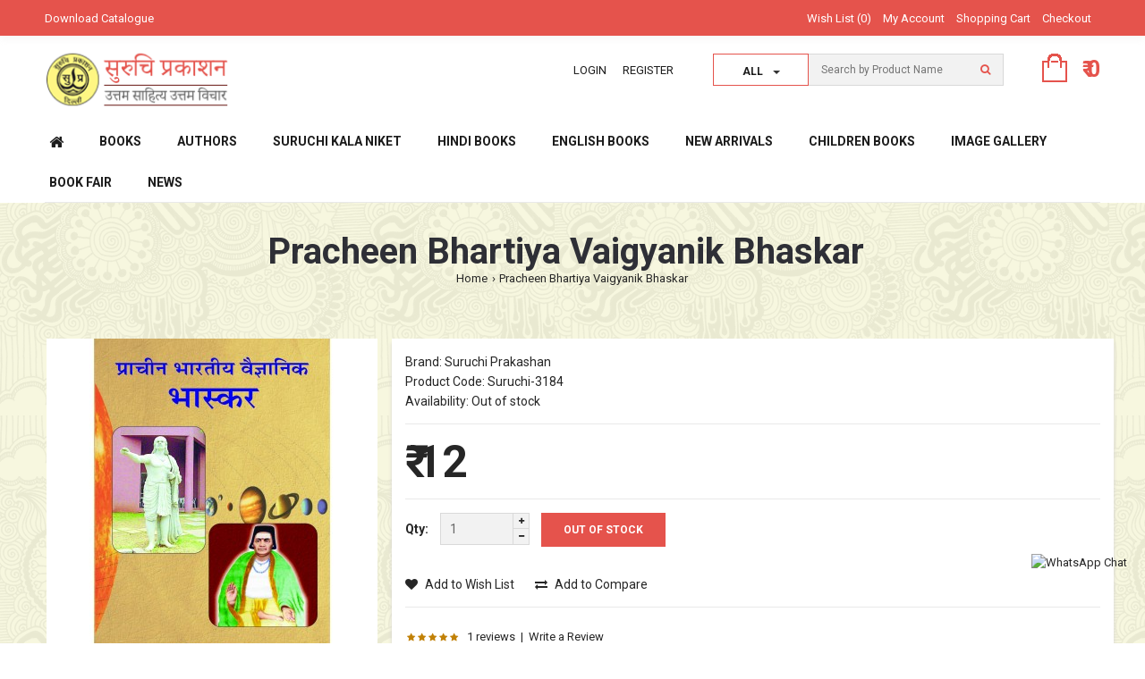

--- FILE ---
content_type: text/html; charset=utf-8
request_url: https://www.suruchiprakashan.com/pracheen-bhartiya-vaigyanik-bhaskar
body_size: 118639
content:

<!DOCTYPE html>

<!--[if IE 7]> <html lang="en" class="ie7 responsive"> <![endif]-->  

<!--[if IE 8]> <html lang="en" class="ie8 responsive"> <![endif]-->  

<!--[if IE 9]> <html lang="en" class="ie9 responsive"> <![endif]-->  

<!--[if !IE]><!--> <html lang="en" class="responsive"> <!--<![endif]-->  

<head>

	<title>Suruchi Prakashan - Pracheen Bhartiya Vaigyanik Bhaskar</title>

	<base href="https://www.suruchiprakashan.com/" />



	<!-- Meta -->

	<meta charset="utf-8">

	<meta http-equiv="X-UA-Compatible" content="IE=edge,chrome=1" />

	
	<meta name="viewport" content="width=device-width, initial-scale=1.0">

	
	
	<meta name="description" content="Pracheen Bhartiya Vaigyanik Bhaskar" />

	
	
	<meta name="keywords" content="Pracheen Bhartiya Vaigyanik Bhaskar" />

	
	

	
	<link href="https://www.suruchiprakashan.com/image/data/suruch_favicon.png" rel="icon" />

	
	
	<link href="https://www.suruchiprakashan.com/pracheen-bhartiya-vaigyanik-bhaskar" rel="canonical" />

	
	    <!--- pinterest meta tag start-->
    <meta name="p:domain_verify" content="b74a133beef362a32531fb990b1da6ae"/>
    <meta property="og:type" content="product" />
    <meta property="og:title" content="Suruchi Prakashan - Pracheen Bhartiya Vaigyanik Bhaskar" />
    <meta property="og:description" content="Pracheen Bhartiya Vaigyanik Bhaskar" />
    <meta property="og:url" content="https://www.suruchiprakashan.com/"/>
    <meta property="og:site_name" content="Ayurka" />
    <meta property="product:price:amount" content="12" />
    <meta property="product:price:currency" content="INR" />
    <meta property="og:availability" content="instock" />
    <!--- pinterest meta tag start-->
    
	<!-- Google Fonts -->
	<link href="https://fonts.googleapis.com/css?family=Roboto:400,500,700&display=swap" rel="stylesheet">
	
	<link href="//fonts.googleapis.com/css?family=Raleway:800,700,600,500,400,300,200" rel="stylesheet" type="text/css">

	
	
	
		

	<link rel="stylesheet" type="text/css" href="catalog/view/theme/stowear/css/stylesheet.css" />
<link rel="stylesheet" type="text/css" href="catalog/view/theme/stowear/css/custom_color.css.php?body_text_color=&body_headlines_color=&body_links_color=&body_links_hover_color=&price_text_color=&price_new_text_color=&price_old_text_color=&body_background_color=ffffff&body_fixed_content_background_color=ffffff&dropdown_text_color=&dropdown_border_color=&dropdown_background_color=&dropdown_item_hover_background_color=&input_text_color=&input_border_color=&input_focus_border_color=&input_background_color=&table_border_color=&top_bar_text_color=ffffff&top_bar_border_color=&top_bar_background_color=97a310&top_links_color=&search_input_text_color=&search_input_border_color=&search_input_focus_border_color=&search_input_background_color=&cart_icon=&price_in_cart_color=&top_background_gradient_top=&top_background_gradient_bottom=&menu_main_links_color=&menu_main_links_hover_color=&menu_main_links_hover_border_bottom=&menu_icon_home_color=&menu_background_gradient_top=&menu_background_gradient_bottom=&menu_icon_plus_minus_color=&submenu_text_color=&submenu_link_color=&submenu_link_hover_color=&submenu_border_color=&submenu_background_color=&button_text_color=&button_background_color=&button_hover_text_color=&button_hover_background_color=&second_button_text_color=&second_button_border_color=&second_button_background_color=&second_button_hover_text_color=&second_button_hover_border_color=&second_button_hover_background_color=&carousel_button_background=&carousel_button_hover_background=&carousel_bullet_background=&carousel_bullet_active_background=&slider_button_background=&slider_bullet_background=&slider_bullet_active_background=&product_grid_button_text_color=&product_grid_button_background_color=&product_grid_button_hover_text_color=&product_grid_button_hover_background_color=&product_list_button_text_color=&product_list_button_border_color=&product_list_button_background_color=&product_list_button_hover_text_color=&product_list_button_hover_border_color=&product_list_button_hover_background_color=&sale_color_text=&sale_background_color=&rating_icon_background_color=&rating_icon_active_background_color=&custom_block_border_color=&box_categories_border_color=&box_categories_links_active_color=&product_filter_icon_color=&product_filter_icon_hover_color=&tab_link_color=&tab_link_active_color=&tab_link_active_border_color=&pagination_link_border_color=&pagination_link_active_border_color=&customfooter_text_color=&customfooter_headlines_color=&customfooter_icon_phone_background_color=&customfooter_icon_mail_background_color=&customfooter_icon_skype_background_color=&customfooter_background_color=&footer_text_color=ffffff&footer_headlines_color=&footer_background_color=97a310" />

	

	
	

	
	

	
		
		<link rel="stylesheet" type="text/css" href="catalog/view/javascript/jquery/colorbox/colorbox.css" media="screen" />

		
	
	

	
	<style type="text/css">

		.standard-body .full-width .container {

			max-width: 2000px;

			
		}

		

		.standard-body .fixed .background,

		.main-fixed {

			max-width: 1960px;

			
		}

	</style>

	
    

    
        	

    <script type="text/javascript" src="catalog/view/theme/stowear/js/jquery.min.js"></script>
<script type="text/javascript" src="catalog/view/theme/stowear/js/jquery-migrate-1.2.1.js"></script>

    

    
		
		<script type="text/javascript" src="catalog/view/javascript/jquery/tabs.js"></script>

		
	
		
		<script type="text/javascript" src="catalog/view/javascript/jquery/colorbox/jquery.colorbox-min.js"></script>

		
	
	
	

	<!-- Google tag (gtag.js) -->
<script async src="https://www.googletagmanager.com/gtag/js?id=G-6V6F05T593"></script>
<script>
  window.dataLayer = window.dataLayer || [];
  function gtag(){dataLayer.push(arguments);}
  gtag('js', new Date());

  gtag('config', 'G-6V6F05T593');
</script>  

	<!--[if lt IE 9]>

		<script src="http://html5shim.googlecode.com/svn/trunk/html5.js"></script>

		<script src="catalog/view/theme/stowear/js/respond.min.js"></script>

	<![endif]-->

</head>	

<body style="background-color: #fcfde1; background: url('https://www.suruchiprakashan.com/catalog/view/theme/stowear/img/suruchi_bg.png') repeat left top;">












<div id="notification" class="modal fade">

    <div class="modal-dialog">

        <div class="modal-content">

            <div class="modal-header">

                <button type="button" class="close" data-dismiss="modal" aria-hidden="true">&times;</button>

                <h4 class="modal-title">Confirmation</h4>

            </div>

            <div class="modal-body">

                <p></p>

            </div>

            <div class="modal-footer">

                <button type="button" class="btn btn-default" data-dismiss="modal">Continue shopping</button>

                <a href="https://www.suruchiprakashan.com/checkout" class="btn btn-primary">Checkout</a>

            </div>

        </div>

    </div>

</div>
<div id="quickview" class="modal fade bs-example-modal-lg">

    <div class="modal-dialog">

        <div class="modal-content">

            <div class="modal-header">

                <button type="button" class="close" data-dismiss="modal" aria-hidden="true">&times;</button>

                <h4 class="modal-title">Product</h4>

            </div>

            <div class="modal-body">

                <p></p>

            </div>

        </div>

    </div>

</div>


<script type="text/javascript">

	$('body').on('click', '.quickview a', function () {

		$('#quickview .modal-header .modal-title').html($(this).attr('title'));

		$('#quickview .modal-body').load($(this).attr('rel') + ' #quickview_product' ,function(result){

		    $('#quickview').modal('show');
		    $('#quickview .popup-gallery').magnificPopup({
				
				
		    	delegate: 'a',

		    	type: 'image',

		    	tLoading: 'Loading image #%curr%...',

		    	mainClass: 'mfp-img-mobile',
		    	gallery: {

		    		enabled: true,

		    		navigateByImgClick: true,

		    		preload: [0,1] // Will preload 0 - before current, and 1 after the current image
		    	},

		    	image: {

		    		tError: '<a href="%url%">The image #%curr%</a> could not be loaded.',

		    		titleSrc: function(item) {

		    			return item.el.attr('title');

		    		}

		    	}

		    });

		});

		return false;

	});

	

	$('#quickview').on('click', '#button-cart', function () {

		$('#quickview').modal('hide');

		cart.add($(this).attr("rel"));

	});
</script>










<div class="standard-body">

	<div id="main" class="">

		<div class="hover-product"></div>

		<!-- HEADER
	================================================== -->
<header>
	<div class="background-header"></div>
	<div class="slider-header">
		<!-- Top Bar -->
		<div id="top-bar" class="full-width">
			<div class="background-top-bar"></div>
			<div class="background">
				<div class="shadow"></div>
				<div class="pattern">
					<div class="container">
						<div class="row">
							<!-- Top Bar Left -->
							<div class="col-sm-3">
								<!-- Welcome text -->
								<div class="welcome-text">
									<a href="upload1/Suruchi-Prakashan-Catalogue.pdf" style="color: #fff; font-size: 13px;" target="_blank">Download Catalogue</a>
																	</div>
							</div>
							
							<!-- Top Bar Right -->
							<div class="col-sm-9" id="top-bar-right">	
																
								<!-- Links -->
								<ul class="top-bar-links">
									<li><a href="https://www.suruchiprakashan.com/wishlist" id="wishlist-total">Wish List (0)</a></li>
									<li><a href="https://www.suruchiprakashan.com/account">My Account</a></li>
									<li><a href="https://www.suruchiprakashan.com/cart">Shopping Cart</a></li>
									<li><a href="https://www.suruchiprakashan.com/checkout">Checkout</a></li>
								</ul>
							</div>
						</div>
					</div>
				</div>
			</div>
		</div>
		<div class="container" style="margin-top: 0px;">
			<div class="row">
				<div class="col-md-12 col-lg-12 col-sm-12 col-xs-12">
					<p><marquee scrolldelay="5" style=" color: #1c1c1c; margin-top: 20px; font-size: 17px;">उत्तम साहित्य उत्तम विचार सब के लिए </marquee></p>
				</div>
			</div>
		</div>
		<!-- Top of pages -->
		<div id="top" class="full-width">
			<div class="background-top"></div>
			<div class="background">
				<div class="shadow"></div>
				<div class="pattern" style="margin-top: -25px; background-color: #fff;">
					<div class="container">
						<div class="row">
							<!-- Header Left -->
							<div class="col-sm-4" id="header-left">
																<!-- Logo -->
								<div class="logoImage">
								<a href="https://www.suruchiprakashan.com/"><img src="https://www.suruchiprakashan.com/image/data/suruchi_logo.png" title="SURUCHI PRAKASHAN - उत्तम साहित्य उत्तम विचार " alt="SURUCHI PRAKASHAN - उत्तम साहित्य उत्तम विचार " /></a>
                                <!--<a href="https://www.suruchiprakashan.com/"><img src="https://www.suruchiprakashan.com/image/data/suruchi_logo.png" title="SURUCHI PRAKASHAN - Ayurvedic Medicine Online Store" alt="SURUCHI PRAKASHAN - Ayurvedic Medicine Online Store" /></a>-->
                                </div>
															</div>
							
							<!-- Header Right -->
							<div class="col-sm-8" id="header-right" style="margin-top:1px;height: 96px;">
								<ul class="header-links">
									<li>
                                    	                                        <a href="https://www.suruchiprakashan.com/login">
										Login                                        </a>
                                                                            </li>
                                    									<li><a href="https://www.suruchiprakashan.com/register">Register</a></li>
                                    								</ul>
								
								<!-- Search -->
								<div class="search_form">
									<div class="button-search"></div>
									
                                    <div class="input-outer-top">
                  <div class="input-group-btn search-panel" id="cateSearchDrop"> <a type="button" class="btn btn-default dropdown-toggle cateSearchDrop" data-toggle="dropdown" aria-expanded="false"><span class="search_input_filed" id="g_all">All </span><span class="caret"></span> </a>
                    <ul class="dropdown-menu" role="menu" id="tag_ul">
                      <li><a href="javascript:void(0)" class="all_search_product tag_class" id="1">All</a></li>
                      <li><a href="javascript:void(0)" class="all_product tag_class" id="2">Product</a></li>
                      <!--<li><a href="javascript:void(0)" class="sys_product tag_class" id="3">Symptom</a></li>-->
                    </ul>
                  </div>
                  
                  <input name="key_value" value="2" class="key_value" type="hidden">
                  <input type="text" class="input-block-level search-query search_input_filed" name="search" placeholder="Search by Product Name" id="search_query" value="" />
                  
                </div>
                                    
                                   
									
																			<div id="autocomplete-results" class="autocomplete-results"></div>
										
										<script type="text/javascript">
										$(document).ready(function() {
											$('#search_query').autocomplete({
												delay: 0,
												appendTo: "#autocomplete-results",
												source: function(request, response) {		
													$.ajax({
														url: 'index.php?route=search/autocomplete&filter_name=' +  encodeURIComponent(request.term),
														dataType: 'json',
														success: function(json) {
															response($.map(json, function(item) {
																return {
																	label: item.name,
																	value: item.product_id,
																	href: item.href,
																	thumb: item.thumb,
																	desc: item.desc,
																	price: item.price
																}
															}));
														}
													});
												},
												select: function(event, ui) {
													document.location.href = ui.item.href;
													
													return false;
												},
												focus: function(event, ui) {
											      	return false;
											   	},
											   	minLength: 2
											})
											.data( "ui-autocomplete" )._renderItem = function( ul, item ) {
											  return $( "<li>" )
											    .append( "<a>" + item.label + "</a>" )
											    .appendTo( ul );
											};
										});
										
										jQuery('.tag_class').click(function(e){
											var tag_serach_type = jQuery(this).text();
											jQuery('#g_all').html(tag_serach_type);
											jQuery('#cateSearchDrop').removeClass('open');
											if(tag_serach_type=='Symptom'){
                                                jQuery('#show_alltag').css("display","block");
                                            }else{
												jQuery('#show_alltag').css("display","none");
											}
                                            
										});
                                        
                                            $(document).on('click', function (e) {
                                                if ($(e.target).closest("#show_alltag").length === 0) {
                                                $("#show_alltag").hide();
                                                }
                                            }); 
                                        </script>
                                        
																	</div>
                                <!-- Search popup -->
                              <div class="box-content-tags row" id="show_alltag" style="display:none">
                                                                               <div class="Price_heading color_template col-md-3">
                                                <p class="tag_alphabet" style="font-weight: 900;">
                                                <span  style="text-align:left; float:left;">-</span> G</p>
                                                <div id="g">
                                                	                                                    <div class="price_headin_open_box">
                                                   	 
                                                        <a href="https://www.suruchiprakashan.com/search?tag=Ghar">Ghar</a>
                                                    
                                            		</div>
                                                                                                        </div>
                                            
                                        </div>
                                       
                                                                              <div class="Price_heading color_template col-md-3">
                                                <p class="tag_alphabet" style="font-weight: 900;">
                                                <span  style="text-align:left; float:left;">-</span> K</p>
                                                <div id="k">
                                                	                                                    <div class="price_headin_open_box">
                                                   	 
                                                        <a href="https://www.suruchiprakashan.com/search?tag=Kutumbh">Kutumbh</a>
                                                    
                                            		</div>
                                                                                                        </div>
                                            
                                        </div>
                                       
                                                                              <div class="Price_heading color_template col-md-3">
                                                <p class="tag_alphabet" style="font-weight: 900;">
                                                <span  style="text-align:left; float:left;">-</span> P</p>
                                                <div id="p">
                                                	                                                    <div class="price_headin_open_box">
                                                   	 
                                                        <a href="https://www.suruchiprakashan.com/search?tag=Parivar">Parivar</a>
                                                    
                                            		</div>
                                                                                                        </div>
                                            
                                        </div>
                                       
                                                                              <div class="Price_heading color_template col-md-3">
                                                <p class="tag_alphabet" style="font-weight: 900;">
                                                <span  style="text-align:left; float:left;">-</span> H</p>
                                                <div id="h">
                                                	                                                    <div class="price_headin_open_box">
                                                   	 
                                                        <a href="https://www.suruchiprakashan.com/search?tag=https://www.amazon.in/dp/9388608674">https://www.amazon.in/dp/9388608674</a>
                                                    
                                            		</div>
                                                                                                        </div>
                                            
                                        </div>
                                       
                                                                   </div>
								
								
<!-- Cart block -->
<div id="cart_block" class="dropdown">
	<div class="cart-heading dropdown-toogle" data-toggle="dropdown">
				<img src="catalog/view/theme/stowear/img/icon-cart.png" alt="Icon cart">
				<span id="total_price">₹ 0</span>
	</div>
	
	<div class="dropdown-menu">
				<div class="empty">Your shopping cart is empty!</div>
			</div>
</div>
							</div>
						</div>
					</div>
					
										<div class="container-megamenu horizontal">
						<div id="megaMenuToggle">
							<div class="megamenuToogle-wrapper">
								<div class="megamenuToogle-pattern">
									<div class="container">
										<div class="background-megamenu">
											<div><span></span><span></span><span></span></div>
											Navigation
										</div>
									</div>
								</div>
							</div>
						</div>
						
						<div class="megamenu-wrapper">
							<div class="megamenu-pattern">
								<div class="container">
									<ul class="megamenu">
										<li class="home"><a href="https://www.suruchiprakashan.com/"><i class="fa fa-home"></i></a></li>
																														<li class="with-sub-menu hover"><p class="close-menu"></p>
											<a href="https://www.suruchiprakashan.com/books" ><span><strong>Books</strong></span></a>
																																											<div class="sub-menu" style="width: 220px">
												<div class="content">
													<div class="row hover-menu">
																												<div class="col-sm-12">
															<div class="menu">
																<ul>
																  																  																  																  <li><a href="https://www.suruchiprakashan.com/books/chattrapati-shivaji-literature" onclick="window.location = 'https://www.suruchiprakashan.com/books/chattrapati-shivaji-literature';">Chattrapati Shivaji Literature (11)</a></li>
																  																  																  																  <li><a href="https://www.suruchiprakashan.com/books/dattopant-thengadi-literature" onclick="window.location = 'https://www.suruchiprakashan.com/books/dattopant-thengadi-literature';">Dattopant Thengadi Literature  (21)</a></li>
																  																  																  																  <li><a href="https://www.suruchiprakashan.com/books/dr-br-ambedkar-literature" onclick="window.location = 'https://www.suruchiprakashan.com/books/dr-br-ambedkar-literature';">Dr. BR Ambedkar Literature (10)</a></li>
																  																  																  																  <li><a href="https://www.suruchiprakashan.com/books/dr-hedgewar-literature" onclick="window.location = 'https://www.suruchiprakashan.com/books/dr-hedgewar-literature';">Dr. Hedgewar Literature  (8)</a></li>
																  																  																  																  <li><a href="https://www.suruchiprakashan.com/books/m-s-golwalker-shri-guruji-literature" onclick="window.location = 'https://www.suruchiprakashan.com/books/m-s-golwalker-shri-guruji-literature';">M.S. Golwalker (Shri Guruji) Literature  (22)</a></li>
																  																  																  																  <li><a href="https://www.suruchiprakashan.com/books/nationality-and-patriotism" onclick="window.location = 'https://www.suruchiprakashan.com/books/nationality-and-patriotism';">Nationality and Patriotism (51)</a></li>
																  																  																  																  <li><a href="https://www.suruchiprakashan.com/books/pt-deendayal-upadhaya-literature" onclick="window.location = 'https://www.suruchiprakashan.com/books/pt-deendayal-upadhaya-literature';">Pt. Deendayal Upadhaya Literature  (20)</a></li>
																  																  																  																  <li><a href="https://www.suruchiprakashan.com/books/shri-ram-literature" onclick="window.location = 'https://www.suruchiprakashan.com/books/shri-ram-literature';">Shri Ram Literature (7)</a></li>
																  																  																  																  <li><a href="https://www.suruchiprakashan.com/books/veer-savarkar-litrature" onclick="window.location = 'https://www.suruchiprakashan.com/books/veer-savarkar-litrature';">Veer Savarkar Litrature (12)</a></li>
																  																  																  																  <li><a href="https://www.suruchiprakashan.com/books/history-vivid-literature" onclick="window.location = 'https://www.suruchiprakashan.com/books/history-vivid-literature';">History &amp; Vivid Literature  (194)</a></li>
																  																  																  																  <li><a href="https://www.suruchiprakashan.com/books/culture-philosophy-and-hinduism" onclick="window.location = 'https://www.suruchiprakashan.com/books/culture-philosophy-and-hinduism';">Culture Philosophy and Hinduism (167)</a></li>
																  																  																  																  <li><a href="https://www.suruchiprakashan.com/books/biographies" onclick="window.location = 'https://www.suruchiprakashan.com/books/biographies';">Biographies (146)</a></li>
																  																  																  																  <li><a href="https://www.suruchiprakashan.com/books/health-and-yoga" onclick="window.location = 'https://www.suruchiprakashan.com/books/health-and-yoga';">Health and Yoga (4)</a></li>
																  																  																  																  <li><a href="https://www.suruchiprakashan.com/books/children-literature" onclick="window.location = 'https://www.suruchiprakashan.com/books/children-literature';">Children Literature (149)</a></li>
																  																  																  																  <li><a href="https://www.suruchiprakashan.com/books/rss-literature" onclick="window.location = 'https://www.suruchiprakashan.com/books/rss-literature';">RSS Literature (142)</a></li>
																  																  																  																  <li><a href="https://www.suruchiprakashan.com/books/fiction-novel" onclick="window.location = 'https://www.suruchiprakashan.com/books/fiction-novel';">Fiction (Novel) (9)</a></li>
																  																  																</ul>
															</div>
														</div>
																											</div>
												</div>
											</div>
																					</li>
																														<li class="with-sub-menu hover"><p class="close-menu"></p>
											<a href="https://www.suruchiprakashan.com/authors" ><span><strong>Authors</strong></span></a>
																																											<div class="sub-menu" style="width: 220px">
												<div class="content">
													<div class="row hover-menu">
																												<div class="col-sm-12">
															<div class="menu">
																<ul>
																  																  																  																  <li><a href="https://www.suruchiprakashan.com/authors/ashish-kumar-anshu-aditya-bhardwaj" onclick="window.location = 'https://www.suruchiprakashan.com/authors/ashish-kumar-anshu-aditya-bhardwaj';"> Ashish Kumar Anshu , Aditya Bhardwaj (1)</a></li>
																  																  																  																  <li><a href="https://www.suruchiprakashan.com/authors/a-n-bali" onclick="window.location = 'https://www.suruchiprakashan.com/authors/a-n-bali';">A.N. Bali (1)</a></li>
																  																  																  																  <li><a href="https://www.suruchiprakashan.com/authors/abhas-chatterjee" onclick="window.location = 'https://www.suruchiprakashan.com/authors/abhas-chatterjee';">Abhas Chatterjee (2)</a></li>
																  																  																  																  <li><a href="https://www.suruchiprakashan.com/authors/abhijit-joag" onclick="window.location = 'https://www.suruchiprakashan.com/authors/abhijit-joag';">Abhijit Joag (3)</a></li>
																  																  																  																  <li><a href="https://www.suruchiprakashan.com/authors/akshay-jog" onclick="window.location = 'https://www.suruchiprakashan.com/authors/akshay-jog';">Akshay Jog  (1)</a></li>
																  																  																  																  <li><a href="https://www.suruchiprakashan.com/authors/amit-kumar-varshney-arushi-agarwal" onclick="window.location = 'https://www.suruchiprakashan.com/authors/amit-kumar-varshney-arushi-agarwal';">Amit Kumar Varshney/ Arushi Agarwal (1)</a></li>
																  																  																  																  <li><a href="https://www.suruchiprakashan.com/authors/anirvan" onclick="window.location = 'https://www.suruchiprakashan.com/authors/anirvan';">ANIRVAN (1)</a></li>
																  																  																  																  <li><a href="https://www.suruchiprakashan.com/authors/ankur-mishra" onclick="window.location = 'https://www.suruchiprakashan.com/authors/ankur-mishra';">Ankur Mishra (1)</a></li>
																  																  																  																  <li><a href="https://www.suruchiprakashan.com/authors/anwar-sekh" onclick="window.location = 'https://www.suruchiprakashan.com/authors/anwar-sekh';">Anwar Sekh (1)</a></li>
																  																  																  																  <li><a href="https://www.suruchiprakashan.com/authors/arpana-chatransh" onclick="window.location = 'https://www.suruchiprakashan.com/authors/arpana-chatransh';">Arpana Chatransh (3)</a></li>
																  																  																  																  <li><a href="https://www.suruchiprakashan.com/authors/arun-anand" onclick="window.location = 'https://www.suruchiprakashan.com/authors/arun-anand';">Arun Anand (2)</a></li>
																  																  																  																  <li><a href="https://www.suruchiprakashan.com/authors/arun-kumar" onclick="window.location = 'https://www.suruchiprakashan.com/authors/arun-kumar';">Arun Kumar (1)</a></li>
																  																  																  																  <li><a href="https://www.suruchiprakashan.com/authors/ashok-koushik" onclick="window.location = 'https://www.suruchiprakashan.com/authors/ashok-koushik';">Ashok Koushik (1)</a></li>
																  																  																  																  <li><a href="https://www.suruchiprakashan.com/authors/ashutosh-bhatnagar" onclick="window.location = 'https://www.suruchiprakashan.com/authors/ashutosh-bhatnagar';">Ashutosh Bhatnagar (1)</a></li>
																  																  																  																  <li><a href="https://www.suruchiprakashan.com/authors/ashwani-gupta" onclick="window.location = 'https://www.suruchiprakashan.com/authors/ashwani-gupta';">Ashwani Gupta (1)</a></li>
																  																  																  																  <li><a href="https://www.suruchiprakashan.com/authors/b-n-jog" onclick="window.location = 'https://www.suruchiprakashan.com/authors/b-n-jog';">B N Jog (2)</a></li>
																  																  																  																  <li><a href="https://www.suruchiprakashan.com/authors/b-s-harishankar" onclick="window.location = 'https://www.suruchiprakashan.com/authors/b-s-harishankar';">B.S. Harishankar (1)</a></li>
																  																  																  																  <li><a href="https://www.suruchiprakashan.com/authors/baba-shaheb-purandre" onclick="window.location = 'https://www.suruchiprakashan.com/authors/baba-shaheb-purandre';">Baba Shaheb Purandre  (1)</a></li>
																  																  																  																  <li><a href="https://www.suruchiprakashan.com/authors/balarao-savarkar" onclick="window.location = 'https://www.suruchiprakashan.com/authors/balarao-savarkar';">Balarao Savarkar (1)</a></li>
																  																  																  																  <li><a href="https://www.suruchiprakashan.com/authors/balbir-punj" onclick="window.location = 'https://www.suruchiprakashan.com/authors/balbir-punj';">Balbir Punj (1)</a></li>
																  																  																  																  <li><a href="https://www.suruchiprakashan.com/authors/bajraj-madhok" onclick="window.location = 'https://www.suruchiprakashan.com/authors/bajraj-madhok';">Balraj Madhok (2)</a></li>
																  																  																  																  <li><a href="https://www.suruchiprakashan.com/authors/bhanu-pratap-singh" onclick="window.location = 'https://www.suruchiprakashan.com/authors/bhanu-pratap-singh';">Bhanu Pratap Singh (1)</a></li>
																  																  																  																  <li><a href="https://www.suruchiprakashan.com/authors/bhooshan-damle" onclick="window.location = 'https://www.suruchiprakashan.com/authors/bhooshan-damle';">Bhooshan Damle (1)</a></li>
																  																  																  																  <li><a href="https://www.suruchiprakashan.com/authors/binay-kumar-singh" onclick="window.location = 'https://www.suruchiprakashan.com/authors/binay-kumar-singh';">Binay Kumar Singh (2)</a></li>
																  																  																  																  <li><a href="https://www.suruchiprakashan.com/authors/brigadier-bhuvnesh-choudhary" onclick="window.location = 'https://www.suruchiprakashan.com/authors/brigadier-bhuvnesh-choudhary';">Brigadier Bhuvnesh Choudhary (1)</a></li>
																  																  																  																  <li><a href="https://www.suruchiprakashan.com/authors/c-p-bhishikar" onclick="window.location = 'https://www.suruchiprakashan.com/authors/c-p-bhishikar';">C P Bhishikar (4)</a></li>
																  																  																  																  <li><a href="https://www.suruchiprakashan.com/authors/c-s-bhandari-s-r-ramaswamy" onclick="window.location = 'https://www.suruchiprakashan.com/authors/c-s-bhandari-s-r-ramaswamy';">C S Bhandari + S R  Ramaswamy (2)</a></li>
																  																  																  																  <li><a href="https://www.suruchiprakashan.com/authors/c-gopalan-nair" onclick="window.location = 'https://www.suruchiprakashan.com/authors/c-gopalan-nair';">C. Gopalan Nair  (1)</a></li>
																  																  																  																  <li><a href="https://www.suruchiprakashan.com/authors/c-k-sajji-narayanan" onclick="window.location = 'https://www.suruchiprakashan.com/authors/c-k-sajji-narayanan';">C.K.Sajji Narayanan (1)</a></li>
																  																  																  																  <li><a href="https://www.suruchiprakashan.com/authors/chandni-sengupta" onclick="window.location = 'https://www.suruchiprakashan.com/authors/chandni-sengupta';">Chandni Sengupta (1)</a></li>
																  																  																  																  <li><a href="https://www.suruchiprakashan.com/authors/chinmayee-mulye" onclick="window.location = 'https://www.suruchiprakashan.com/authors/chinmayee-mulye';">Chinmayee Mulye (1)</a></li>
																  																  																  																  <li><a href="https://www.suruchiprakashan.com/authors/d-v-paturkar-aanand-adeesh" onclick="window.location = 'https://www.suruchiprakashan.com/authors/d-v-paturkar-aanand-adeesh';">D. V. Paturkar / Aanand Adeesh (2)</a></li>
																  																  																  																  <li><a href="https://www.suruchiprakashan.com/authors/dattopant-thengadi" onclick="window.location = 'https://www.suruchiprakashan.com/authors/dattopant-thengadi';">Dattopant Thengadi (7)</a></li>
																  																  																  																  <li><a href="https://www.suruchiprakashan.com/authors/dattopant-thengadi-pt-deendayal-upadhaya-m-s-golwalker" onclick="window.location = 'https://www.suruchiprakashan.com/authors/dattopant-thengadi-pt-deendayal-upadhaya-m-s-golwalker';">Dattopant Thengadi+Pt. Deendayal Upadhaya+M.S. Golwalker  (1)</a></li>
																  																  																  																  <li><a href="https://www.suruchiprakashan.com/authors/dennis-kincaid" onclick="window.location = 'https://www.suruchiprakashan.com/authors/dennis-kincaid';">Dennis Kincaid (1)</a></li>
																  																  																  																  <li><a href="https://www.suruchiprakashan.com/authors/devdutt-hriday" onclick="window.location = 'https://www.suruchiprakashan.com/authors/devdutt-hriday';">Devdutt 'Hriday' (1)</a></li>
																  																  																  																  <li><a href="https://www.suruchiprakashan.com/authors/devid-froule" onclick="window.location = 'https://www.suruchiprakashan.com/authors/devid-froule';">Devid Froule (1)</a></li>
																  																  																  																  <li><a href="https://www.suruchiprakashan.com/authors/dheersingh-pawaya" onclick="window.location = 'https://www.suruchiprakashan.com/authors/dheersingh-pawaya';">Dheersingh Pawaya (1)</a></li>
																  																  																  																  <li><a href="https://www.suruchiprakashan.com/authors/diganta-chakraborty" onclick="window.location = 'https://www.suruchiprakashan.com/authors/diganta-chakraborty';">DIGANTA CHAKRABORTY (1)</a></li>
																  																  																  																  <li><a href="https://www.suruchiprakashan.com/authors/dina-nath-mishra" onclick="window.location = 'https://www.suruchiprakashan.com/authors/dina-nath-mishra';">Dina Nath Mishra (1)</a></li>
																  																  																  																  <li><a href="https://www.suruchiprakashan.com/authors/dinanath-batra" onclick="window.location = 'https://www.suruchiprakashan.com/authors/dinanath-batra';">Dinanath Batra (4)</a></li>
																  																  																  																  <li><a href="https://www.suruchiprakashan.com/authors/dr-bajran-lal-gupt" onclick="window.location = 'https://www.suruchiprakashan.com/authors/dr-bajran-lal-gupt';">Dr Bajran Lal Gupt  (3)</a></li>
																  																  																  																  <li><a href="https://www.suruchiprakashan.com/authors/dr-bansidhar-sharma" onclick="window.location = 'https://www.suruchiprakashan.com/authors/dr-bansidhar-sharma';">Dr Bansidhar Sharma  (1)</a></li>
																  																  																  																  <li><a href="https://www.suruchiprakashan.com/authors/dr-bs-harishankar" onclick="window.location = 'https://www.suruchiprakashan.com/authors/dr-bs-harishankar';">Dr BS Harishankar (1)</a></li>
																  																  																  																  <li><a href="https://www.suruchiprakashan.com/authors/dr-dharam-pal-maini" onclick="window.location = 'https://www.suruchiprakashan.com/authors/dr-dharam-pal-maini';">Dr Dharam Pal Maini (1)</a></li>
																  																  																  																  <li><a href="https://www.suruchiprakashan.com/authors/dr-dharm-chand-chouby" onclick="window.location = 'https://www.suruchiprakashan.com/authors/dr-dharm-chand-chouby';">Dr Dharm Chand Chouby (2)</a></li>
																  																  																  																  <li><a href="https://www.suruchiprakashan.com/authors/dr-harish-chander-barthwal" onclick="window.location = 'https://www.suruchiprakashan.com/authors/dr-harish-chander-barthwal';">Dr Harish Chander Barthwal (7)</a></li>
																  																  																  																  <li><a href="https://www.suruchiprakashan.com/authors/dr-k-v-paliwal" onclick="window.location = 'https://www.suruchiprakashan.com/authors/dr-k-v-paliwal';">Dr K. V. Paliwal  (20)</a></li>
																  																  																  																  <li><a href="https://www.suruchiprakashan.com/authors/dr-krishan-kumar-baweja" onclick="window.location = 'https://www.suruchiprakashan.com/authors/dr-krishan-kumar-baweja';">Dr Krishan Kumar Baweja (1)</a></li>
																  																  																  																  <li><a href="https://www.suruchiprakashan.com/authors/dr-kuldeep-chandra-agnihotri" onclick="window.location = 'https://www.suruchiprakashan.com/authors/dr-kuldeep-chandra-agnihotri';">Dr Kuldeep Chandra Agnihotri  (4)</a></li>
																  																  																  																  <li><a href="https://www.suruchiprakashan.com/authors/dr-nityanand" onclick="window.location = 'https://www.suruchiprakashan.com/authors/dr-nityanand';">Dr Nityanand  (2)</a></li>
																  																  																  																  <li><a href="https://www.suruchiprakashan.com/authors/dr-sadanand-damodar-sapre" onclick="window.location = 'https://www.suruchiprakashan.com/authors/dr-sadanand-damodar-sapre';">Dr Sadanand Damodar Sapre (2)</a></li>
																  																  																  																  <li><a href="https://www.suruchiprakashan.com/authors/dr-satish-chandra-mittle" onclick="window.location = 'https://www.suruchiprakashan.com/authors/dr-satish-chandra-mittle';">Dr Satish Chandra Mittle  (2)</a></li>
																  																  																  																  <li><a href="https://www.suruchiprakashan.com/authors/dr-satya-prakash-singh" onclick="window.location = 'https://www.suruchiprakashan.com/authors/dr-satya-prakash-singh';">Dr Satya Prakash Singh (1)</a></li>
																  																  																  																  <li><a href="https://www.suruchiprakashan.com/authors/dr-a-p-j-kalam" onclick="window.location = 'https://www.suruchiprakashan.com/authors/dr-a-p-j-kalam';">Dr. A.P.J. Kalam  (2)</a></li>
																  																  																  																  <li><a href="https://www.suruchiprakashan.com/authors/dr-anuradha-gupta-dr-satyam-ravi-dwivedi" onclick="window.location = 'https://www.suruchiprakashan.com/authors/dr-anuradha-gupta-dr-satyam-ravi-dwivedi';">Dr. Anuradha Gupta / Dr. Satyam Ravi Dwivedi (2)</a></li>
																  																  																  																  <li><a href="https://www.suruchiprakashan.com/authors/dr-b-r-ambedkar" onclick="window.location = 'https://www.suruchiprakashan.com/authors/dr-b-r-ambedkar';">Dr. B.R. Ambedkar (1)</a></li>
																  																  																  																  <li><a href="https://www.suruchiprakashan.com/authors/dr-devendra-bharadwaj" onclick="window.location = 'https://www.suruchiprakashan.com/authors/dr-devendra-bharadwaj';">Dr. Devendra Bharadwaj  (1)</a></li>
																  																  																  																  <li><a href="https://www.suruchiprakashan.com/authors/dr-k-s-rangappa" onclick="window.location = 'https://www.suruchiprakashan.com/authors/dr-k-s-rangappa';">Dr. K S Rangappa (1)</a></li>
																  																  																  																  <li><a href="https://www.suruchiprakashan.com/authors/dr-krishan-gopal" onclick="window.location = 'https://www.suruchiprakashan.com/authors/dr-krishan-gopal';">Dr. Krishan Gopal (2)</a></li>
																  																  																  																  <li><a href="https://www.suruchiprakashan.com/authors/dr-ks-radhakrishnan" onclick="window.location = 'https://www.suruchiprakashan.com/authors/dr-ks-radhakrishnan';">Dr. KS Radhakrishnan (1)</a></li>
																  																  																  																  <li><a href="https://www.suruchiprakashan.com/authors/dr-kuldeep-chand-agnihotri" onclick="window.location = 'https://www.suruchiprakashan.com/authors/dr-kuldeep-chand-agnihotri';">Dr. Kuldeep Chand Agnihotri  (1)</a></li>
																  																  																  																  <li><a href="https://www.suruchiprakashan.com/authors/dr-mala-tripathi" onclick="window.location = 'https://www.suruchiprakashan.com/authors/dr-mala-tripathi';">Dr. Mala Tripathi (1)</a></li>
																  																  																  																  <li><a href="https://www.suruchiprakashan.com/authors/dr-malti-vinod-sharma-vivek" onclick="window.location = 'https://www.suruchiprakashan.com/authors/dr-malti-vinod-sharma-vivek';">Dr. Malti - Vinod Sharma &quot; Vivek&quot; (1)</a></li>
																  																  																  																  <li><a href="https://www.suruchiprakashan.com/authors/dr-mohanrao-bhagwat" onclick="window.location = 'https://www.suruchiprakashan.com/authors/dr-mohanrao-bhagwat';">Dr. Mohanrao Bhagwat  (14)</a></li>
																  																  																  																  <li><a href="https://www.suruchiprakashan.com/authors/dr-pravesh-kumar" onclick="window.location = 'https://www.suruchiprakashan.com/authors/dr-pravesh-kumar';">Dr. Pravesh Kumar (1)</a></li>
																  																  																  																  <li><a href="https://www.suruchiprakashan.com/authors/dr-premchandr-shridhar" onclick="window.location = 'https://www.suruchiprakashan.com/authors/dr-premchandr-shridhar';">Dr. Premchandr Shridhar (1)</a></li>
																  																  																  																  <li><a href="https://www.suruchiprakashan.com/authors/dr-ram-autar" onclick="window.location = 'https://www.suruchiprakashan.com/authors/dr-ram-autar';">Dr. Ram Autar (4)</a></li>
																  																  																  																  <li><a href="https://www.suruchiprakashan.com/authors/dr-rekha-bhatt" onclick="window.location = 'https://www.suruchiprakashan.com/authors/dr-rekha-bhatt';">Dr. Rekha Bhatt (2)</a></li>
																  																  																  																  <li><a href="https://www.suruchiprakashan.com/authors/dr-satish-kumar-dr-monika-puri-seth" onclick="window.location = 'https://www.suruchiprakashan.com/authors/dr-satish-kumar-dr-monika-puri-seth';">Dr. Satish Kumar - Dr. Monika Puri Seth (1)</a></li>
																  																  																  																  <li><a href="https://www.suruchiprakashan.com/authors/dr-sharad-hebalkar" onclick="window.location = 'https://www.suruchiprakashan.com/authors/dr-sharad-hebalkar';">Dr. Sharad Hebalkar (3)</a></li>
																  																  																  																  <li><a href="https://www.suruchiprakashan.com/authors/dr-shivpujan-prasad-pathak-dr-prashant-kumar-trivedi" onclick="window.location = 'https://www.suruchiprakashan.com/authors/dr-shivpujan-prasad-pathak-dr-prashant-kumar-trivedi';">Dr. Shivpujan Prasad Pathak / Dr. Prashant Kumar Trivedi  (1)</a></li>
																  																  																  																  <li><a href="https://www.suruchiprakashan.com/authors/dr-shreerang-godbole" onclick="window.location = 'https://www.suruchiprakashan.com/authors/dr-shreerang-godbole';">Dr. Shreerang Godbole (5)</a></li>
																  																  																  																  <li><a href="https://www.suruchiprakashan.com/authors/dr-shyam-singh-tanwar-mridulta" onclick="window.location = 'https://www.suruchiprakashan.com/authors/dr-shyam-singh-tanwar-mridulta';">Dr. Shyam Singh Tanwar/ Mridulta (1)</a></li>
																  																  																  																  <li><a href="https://www.suruchiprakashan.com/authors/dr-subodh-saurav-singh" onclick="window.location = 'https://www.suruchiprakashan.com/authors/dr-subodh-saurav-singh';">Dr. Subodh Saurav Singh  (1)</a></li>
																  																  																  																  <li><a href="https://www.suruchiprakashan.com/authors/dr-sushil-gupta" onclick="window.location = 'https://www.suruchiprakashan.com/authors/dr-sushil-gupta';">Dr. Sushil Gupta  (1)</a></li>
																  																  																  																  <li><a href="https://www.suruchiprakashan.com/authors/dr-vandna-gandhi" onclick="window.location = 'https://www.suruchiprakashan.com/authors/dr-vandna-gandhi';">Dr. Vandna Gandhi (1)</a></li>
																  																  																  																  <li><a href="https://www.suruchiprakashan.com/authors/dr-vijay-aggarwal" onclick="window.location = 'https://www.suruchiprakashan.com/authors/dr-vijay-aggarwal';">Dr. Vijay Aggarwal (1)</a></li>
																  																  																  																  <li><a href="https://www.suruchiprakashan.com/authors/dr-vivek-sharma" onclick="window.location = 'https://www.suruchiprakashan.com/authors/dr-vivek-sharma';">Dr. Vivek Sharma (2)</a></li>
																  																  																  																  <li><a href="https://www.suruchiprakashan.com/authors/eknath-ranade" onclick="window.location = 'https://www.suruchiprakashan.com/authors/eknath-ranade';">Eknath Ranade (4)</a></li>
																  																  																  																  <li><a href="https://www.suruchiprakashan.com/authors/g-sreedathan" onclick="window.location = 'https://www.suruchiprakashan.com/authors/g-sreedathan';">G.Sreedathan (1)</a></li>
																  																  																  																  <li><a href="https://www.suruchiprakashan.com/authors/gd-bakshi" onclick="window.location = 'https://www.suruchiprakashan.com/authors/gd-bakshi';">GD Bakshi (3)</a></li>
																  																  																  																  <li><a href="https://www.suruchiprakashan.com/authors/gorishankar-bharadwaj" onclick="window.location = 'https://www.suruchiprakashan.com/authors/gorishankar-bharadwaj';">Gorishankar Bharadwaj  (1)</a></li>
																  																  																  																  <li><a href="https://www.suruchiprakashan.com/authors/gurneet-singh" onclick="window.location = 'https://www.suruchiprakashan.com/authors/gurneet-singh';">Gurneet Singh (1)</a></li>
																  																  																  																  <li><a href="https://www.suruchiprakashan.com/authors/gurudutt" onclick="window.location = 'https://www.suruchiprakashan.com/authors/gurudutt';">Gurudutt (6)</a></li>
																  																  																  																  <li><a href="https://www.suruchiprakashan.com/authors/h-v-sheshadri" onclick="window.location = 'https://www.suruchiprakashan.com/authors/h-v-sheshadri';">H.V. Sheshadri (11)</a></li>
																  																  																  																  <li><a href="https://www.suruchiprakashan.com/authors/harendra-pratap" onclick="window.location = 'https://www.suruchiprakashan.com/authors/harendra-pratap';">Harendra Pratap (1)</a></li>
																  																  																  																  <li><a href="https://www.suruchiprakashan.com/authors/harsh-narain" onclick="window.location = 'https://www.suruchiprakashan.com/authors/harsh-narain';">Harsh Narain (2)</a></li>
																  																  																  																  <li><a href="https://www.suruchiprakashan.com/authors/harsh-narain" onclick="window.location = 'https://www.suruchiprakashan.com/authors/harsh-narain';">Harsh Narain (0)</a></li>
																  																  																  																  <li><a href="https://www.suruchiprakashan.com/authors/hitesh-shankar" onclick="window.location = 'https://www.suruchiprakashan.com/authors/hitesh-shankar';">Hitesh Shankar (1)</a></li>
																  																  																  																  <li><a href="https://www.suruchiprakashan.com/authors/hriday-narayan-dikshit" onclick="window.location = 'https://www.suruchiprakashan.com/authors/hriday-narayan-dikshit';">Hriday Narayan Dikshit  (1)</a></li>
																  																  																  																  <li><a href="https://www.suruchiprakashan.com/authors/j-nandkumar" onclick="window.location = 'https://www.suruchiprakashan.com/authors/j-nandkumar';">J. Nandkumar (7)</a></li>
																  																  																  																  <li><a href="https://www.suruchiprakashan.com/authors/jagdamba-mall" onclick="window.location = 'https://www.suruchiprakashan.com/authors/jagdamba-mall';">Jagdamba Mall (1)</a></li>
																  																  																  																  <li><a href="https://www.suruchiprakashan.com/authors/jagdish-tomar" onclick="window.location = 'https://www.suruchiprakashan.com/authors/jagdish-tomar';">Jagdish Tomar  (1)</a></li>
																  																  																  																  <li><a href="https://www.suruchiprakashan.com/authors/jawaharlal-kaul" onclick="window.location = 'https://www.suruchiprakashan.com/authors/jawaharlal-kaul';">Jawaharlal Kaul (1)</a></li>
																  																  																  																  <li><a href="https://www.suruchiprakashan.com/authors/jeetendra-veer-gupta" onclick="window.location = 'https://www.suruchiprakashan.com/authors/jeetendra-veer-gupta';">Jitendra Veer Gupta   (1)</a></li>
																  																  																  																  <li><a href="https://www.suruchiprakashan.com/authors/jugal-kishore-sharma" onclick="window.location = 'https://www.suruchiprakashan.com/authors/jugal-kishore-sharma';">Jugal Kishore Sharma (2)</a></li>
																  																  																  																  <li><a href="https://www.suruchiprakashan.com/authors/k-k-shanmukhan" onclick="window.location = 'https://www.suruchiprakashan.com/authors/k-k-shanmukhan';">K K Shanmukhan (20)</a></li>
																  																  																  																  <li><a href="https://www.suruchiprakashan.com/authors/k-suryanarayana-rao" onclick="window.location = 'https://www.suruchiprakashan.com/authors/k-suryanarayana-rao';">K Suryanarayana Rao (1)</a></li>
																  																  																  																  <li><a href="https://www.suruchiprakashan.com/authors/k-syam-prasad" onclick="window.location = 'https://www.suruchiprakashan.com/authors/k-syam-prasad';">K. Syam Prasad (2)</a></li>
																  																  																  																  <li><a href="https://www.suruchiprakashan.com/authors/k-m-panikkar" onclick="window.location = 'https://www.suruchiprakashan.com/authors/k-m-panikkar';">K.M. Panikkar (1)</a></li>
																  																  																  																  <li><a href="https://www.suruchiprakashan.com/authors/k-s-lal" onclick="window.location = 'https://www.suruchiprakashan.com/authors/k-s-lal';">K.S. Lal (3)</a></li>
																  																  																  																  <li><a href="https://www.suruchiprakashan.com/authors/kalyan-kumar-de" onclick="window.location = 'https://www.suruchiprakashan.com/authors/kalyan-kumar-de';">Kalyan Kumar De (2)</a></li>
																  																  																  																  <li><a href="https://www.suruchiprakashan.com/authors/karan-kataria" onclick="window.location = 'https://www.suruchiprakashan.com/authors/karan-kataria';">Karan Kataria (1)</a></li>
																  																  																  																  <li><a href="https://www.suruchiprakashan.com/authors/kaviraj-ramnarayan-puri" onclick="window.location = 'https://www.suruchiprakashan.com/authors/kaviraj-ramnarayan-puri';">Kaviraj Ramnarayan Puri  (1)</a></li>
																  																  																  																  <li><a href="https://www.suruchiprakashan.com/authors/koenraad-elst" onclick="window.location = 'https://www.suruchiprakashan.com/authors/koenraad-elst';">Koenraad Elst (4)</a></li>
																  																  																  																  <li><a href="https://www.suruchiprakashan.com/authors/krishnanand-sagar" onclick="window.location = 'https://www.suruchiprakashan.com/authors/krishnanand-sagar';">Krishnanand Sagar (1)</a></li>
																  																  																  																  <li><a href="https://www.suruchiprakashan.com/authors/krishnaswami" onclick="window.location = 'https://www.suruchiprakashan.com/authors/krishnaswami';">Krishnaswami (1)</a></li>
																  																  																  																  <li><a href="https://www.suruchiprakashan.com/authors/ku-nivedita-bhide" onclick="window.location = 'https://www.suruchiprakashan.com/authors/ku-nivedita-bhide';">Ku. Nivedita Bhide (1)</a></li>
																  																  																  																  <li><a href="https://www.suruchiprakashan.com/authors/l-keshubhai-morsania-dr-mahendra-patel" onclick="window.location = 'https://www.suruchiprakashan.com/authors/l-keshubhai-morsania-dr-mahendra-patel';">L.Keshubhai Morsania, Dr. Mahendra Patel (1)</a></li>
																  																  																  																  <li><a href="https://www.suruchiprakashan.com/authors/lajja-ram-tomar" onclick="window.location = 'https://www.suruchiprakashan.com/authors/lajja-ram-tomar';">Lajja Ram Tomar  (2)</a></li>
																  																  																  																  <li><a href="https://www.suruchiprakashan.com/authors/laxman-tople" onclick="window.location = 'https://www.suruchiprakashan.com/authors/laxman-tople';">Laxman Tople  (1)</a></li>
																  																  																  																  <li><a href="https://www.suruchiprakashan.com/authors/lokesh-chandra" onclick="window.location = 'https://www.suruchiprakashan.com/authors/lokesh-chandra';">Lokesh Chandra (1)</a></li>
																  																  																  																  <li><a href="https://www.suruchiprakashan.com/authors/m-g-vaidhya" onclick="window.location = 'https://www.suruchiprakashan.com/authors/m-g-vaidhya';">M G Vaidhya (2)</a></li>
																  																  																  																  <li><a href="https://www.suruchiprakashan.com/authors/madhavrao-sadashivrao-golwalker" onclick="window.location = 'https://www.suruchiprakashan.com/authors/madhavrao-sadashivrao-golwalker';">Madhavrao Sadashivrao Golwalker  (3)</a></li>
																  																  																  																  <li><a href="https://www.suruchiprakashan.com/authors/manik-chandra-vajpayee-shridhar-paradkar" onclick="window.location = 'https://www.suruchiprakashan.com/authors/manik-chandra-vajpayee-shridhar-paradkar';">Manik Chandra Vajpayee &amp; Shridhar Paradkar (2)</a></li>
																  																  																  																  <li><a href="https://www.suruchiprakashan.com/authors/manmohan-vaidya" onclick="window.location = 'https://www.suruchiprakashan.com/authors/manmohan-vaidya';">Manmohan Vaidya (2)</a></li>
																  																  																  																  <li><a href="https://www.suruchiprakashan.com/authors/manoj-singh" onclick="window.location = 'https://www.suruchiprakashan.com/authors/manoj-singh';">Manoj Singh (1)</a></li>
																  																  																  																  <li><a href="https://www.suruchiprakashan.com/authors/manojkant-prdeep-rao-umendra-dutt" onclick="window.location = 'https://www.suruchiprakashan.com/authors/manojkant-prdeep-rao-umendra-dutt';">Manojkant * Prdeep Rao * Umendra Dutt (1)</a></li>
																  																  																  																  <li><a href="https://www.suruchiprakashan.com/authors/manoshi-sinha-rawal" onclick="window.location = 'https://www.suruchiprakashan.com/authors/manoshi-sinha-rawal';">Manoshi Sinha Rawal (1)</a></li>
																  																  																  																  <li><a href="https://www.suruchiprakashan.com/authors/milind-shete" onclick="window.location = 'https://www.suruchiprakashan.com/authors/milind-shete';">Milind Shete (0)</a></li>
																  																  																  																  <li><a href="https://www.suruchiprakashan.com/authors/mirnalini-joshi" onclick="window.location = 'https://www.suruchiprakashan.com/authors/mirnalini-joshi';">Mirnalini Joshi (2)</a></li>
																  																  																  																  <li><a href="https://www.suruchiprakashan.com/authors/mithlesh-kumar-singh" onclick="window.location = 'https://www.suruchiprakashan.com/authors/mithlesh-kumar-singh';">Mithlesh Kumar Singh (2)</a></li>
																  																  																  																  <li><a href="https://www.suruchiprakashan.com/authors/monika-arora-sonali-chitalkar-shruti-mishra-monicca-agarwal" onclick="window.location = 'https://www.suruchiprakashan.com/authors/monika-arora-sonali-chitalkar-shruti-mishra-monicca-agarwal';">Monika Arora / Sonali Chitalkar / Shruti Mishra / Monicca Agarwal (1)</a></li>
																  																  																  																  <li><a href="https://www.suruchiprakashan.com/authors/moreswar-joshi" onclick="window.location = 'https://www.suruchiprakashan.com/authors/moreswar-joshi';">Moreswar Joshi  (1)</a></li>
																  																  																  																  <li><a href="https://www.suruchiprakashan.com/authors/munish-tripathi" onclick="window.location = 'https://www.suruchiprakashan.com/authors/munish-tripathi';">Munish Tripathi (1)</a></li>
																  																  																  																  <li><a href="https://www.suruchiprakashan.com/authors/narayan-gangadhar-vajhe-manikchandra-bajpaye" onclick="window.location = 'https://www.suruchiprakashan.com/authors/narayan-gangadhar-vajhe-manikchandra-bajpaye';">Narayan Gangadhar Vajhe / Manikchandra Bajpaye (1)</a></li>
																  																  																  																  <li><a href="https://www.suruchiprakashan.com/authors/narendra-modi" onclick="window.location = 'https://www.suruchiprakashan.com/authors/narendra-modi';">Narendra Modi (1)</a></li>
																  																  																  																  <li><a href="https://www.suruchiprakashan.com/authors/narendra-sehgal" onclick="window.location = 'https://www.suruchiprakashan.com/authors/narendra-sehgal';">Narendra Sehgal (5)</a></li>
																  																  																  																  <li><a href="https://www.suruchiprakashan.com/authors/narsingh-joshi" onclick="window.location = 'https://www.suruchiprakashan.com/authors/narsingh-joshi';">Narsingh Joshi  (1)</a></li>
																  																  																  																  <li><a href="https://www.suruchiprakashan.com/authors/navratn-m-rajaram" onclick="window.location = 'https://www.suruchiprakashan.com/authors/navratn-m-rajaram';">Navratn M. Rajaram (1)</a></li>
																  																  																  																  <li><a href="https://www.suruchiprakashan.com/authors/neelkanth-deshmukh" onclick="window.location = 'https://www.suruchiprakashan.com/authors/neelkanth-deshmukh';">Neelkanth Deshmukh (1)</a></li>
																  																  																  																  <li><a href="https://www.suruchiprakashan.com/authors/omendra-ratnu" onclick="window.location = 'https://www.suruchiprakashan.com/authors/omendra-ratnu';">OMENDRA RATNU (1)</a></li>
																  																  																  																  <li><a href="https://www.suruchiprakashan.com/authors/p-g-sahatrabudhe" onclick="window.location = 'https://www.suruchiprakashan.com/authors/p-g-sahatrabudhe';">P G Sahatrabudhe (11)</a></li>
																  																  																  																  <li><a href="https://www.suruchiprakashan.com/authors/p-g-sahatrabudhe-manik-chandra-vajpayee" onclick="window.location = 'https://www.suruchiprakashan.com/authors/p-g-sahatrabudhe-manik-chandra-vajpayee';">P G Sahatrabudhe &amp; Manik Chandra Vajpayee (1)</a></li>
																  																  																  																  <li><a href="https://www.suruchiprakashan.com/authors/p-parameswaran" onclick="window.location = 'https://www.suruchiprakashan.com/authors/p-parameswaran';">P. Parameswaran (1)</a></li>
																  																  																  																  <li><a href="https://www.suruchiprakashan.com/authors/prafulla-ketkar" onclick="window.location = 'https://www.suruchiprakashan.com/authors/prafulla-ketkar';">Prafulla Ketkar (1)</a></li>
																  																  																  																  <li><a href="https://www.suruchiprakashan.com/authors/pran-nath-pankaj" onclick="window.location = 'https://www.suruchiprakashan.com/authors/pran-nath-pankaj';">Pran Nath Pankaj (2)</a></li>
																  																  																  																  <li><a href="https://www.suruchiprakashan.com/authors/prashant-bajpai" onclick="window.location = 'https://www.suruchiprakashan.com/authors/prashant-bajpai';">Prashant Bajpai (1)</a></li>
																  																  																  																  <li><a href="https://www.suruchiprakashan.com/authors/prashant-pole" onclick="window.location = 'https://www.suruchiprakashan.com/authors/prashant-pole';">Prashant Pole (2)</a></li>
																  																  																  																  <li><a href="https://www.suruchiprakashan.com/authors/pratap-narayan-missr" onclick="window.location = 'https://www.suruchiprakashan.com/authors/pratap-narayan-missr';">Pratap Narayan Missr (1)</a></li>
																  																  																  																  <li><a href="https://www.suruchiprakashan.com/authors/prof-a-p-saraswat" onclick="window.location = 'https://www.suruchiprakashan.com/authors/prof-a-p-saraswat';">Prof. A.P. Saraswat (4)</a></li>
																  																  																  																  <li><a href="https://www.suruchiprakashan.com/authors/prof-bhagwati-prakash" onclick="window.location = 'https://www.suruchiprakashan.com/authors/prof-bhagwati-prakash';">Prof. Bhagwati Prakash (1)</a></li>
																  																  																  																  <li><a href="https://www.suruchiprakashan.com/authors/prof-manjeet-singh" onclick="window.location = 'https://www.suruchiprakashan.com/authors/prof-manjeet-singh';">Prof. Manjeet Singh (1)</a></li>
																  																  																  																  <li><a href="https://www.suruchiprakashan.com/authors/prof-om-prakesh-singh" onclick="window.location = 'https://www.suruchiprakashan.com/authors/prof-om-prakesh-singh';">Prof. Om Prakesh Singh (1)</a></li>
																  																  																  																  <li><a href="https://www.suruchiprakashan.com/authors/pt-deendayal-upadhyay" onclick="window.location = 'https://www.suruchiprakashan.com/authors/pt-deendayal-upadhyay';">Pt Deendayal Upadhyay  (6)</a></li>
																  																  																  																  <li><a href="https://www.suruchiprakashan.com/authors/purushottam-nagesh-oak-p-n-oak" onclick="window.location = 'https://www.suruchiprakashan.com/authors/purushottam-nagesh-oak-p-n-oak';">Purushottam Nagesh Oak (P.N. Oak) (5)</a></li>
																  																  																  																  <li><a href="https://www.suruchiprakashan.com/authors/rajkumar-bhatia" onclick="window.location = 'https://www.suruchiprakashan.com/authors/rajkumar-bhatia';">Rajkumar Bhatia  (2)</a></li>
																  																  																  																  <li><a href="https://www.suruchiprakashan.com/authors/rakesh-shukla" onclick="window.location = 'https://www.suruchiprakashan.com/authors/rakesh-shukla';">Rakesh Shukla (1)</a></li>
																  																  																  																  <li><a href="https://www.suruchiprakashan.com/authors/rakesh-sinha" onclick="window.location = 'https://www.suruchiprakashan.com/authors/rakesh-sinha';">Rakesh Sinha (3)</a></li>
																  																  																  																  <li><a href="https://www.suruchiprakashan.com/authors/ram-kulkarni" onclick="window.location = 'https://www.suruchiprakashan.com/authors/ram-kulkarni';">Ram Kulkarni (1)</a></li>
																  																  																  																  <li><a href="https://www.suruchiprakashan.com/authors/ram-swarup" onclick="window.location = 'https://www.suruchiprakashan.com/authors/ram-swarup';">Ram Swarup (6)</a></li>
																  																  																  																  <li><a href="https://www.suruchiprakashan.com/authors/ramachandran" onclick="window.location = 'https://www.suruchiprakashan.com/authors/ramachandran';">Ramachandran (1)</a></li>
																  																  																  																  <li><a href="https://www.suruchiprakashan.com/authors/rameswar-mishra-pankaj" onclick="window.location = 'https://www.suruchiprakashan.com/authors/rameswar-mishra-pankaj';">Rameswar Mishra &quot;Pankaj&quot; (1)</a></li>
																  																  																  																  <li><a href="https://www.suruchiprakashan.com/authors/ramlal-soni" onclick="window.location = 'https://www.suruchiprakashan.com/authors/ramlal-soni';">Ramlal Soni (1)</a></li>
																  																  																  																  <li><a href="https://www.suruchiprakashan.com/authors/ramprakash-missr" onclick="window.location = 'https://www.suruchiprakashan.com/authors/ramprakash-missr';">Ramprakash Missr (1)</a></li>
																  																  																  																  <li><a href="https://www.suruchiprakashan.com/authors/ramprasad" onclick="window.location = 'https://www.suruchiprakashan.com/authors/ramprasad';">Ramprasad  (1)</a></li>
																  																  																  																  <li><a href="https://www.suruchiprakashan.com/authors/ranga-hari" onclick="window.location = 'https://www.suruchiprakashan.com/authors/ranga-hari';">Ranga Hari (11)</a></li>
																  																  																  																  <li><a href="https://www.suruchiprakashan.com/authors/ratan-sharda" onclick="window.location = 'https://www.suruchiprakashan.com/authors/ratan-sharda';">Ratan Sharda  (9)</a></li>
																  																  																  																  <li><a href="https://www.suruchiprakashan.com/authors/ravi-kumar" onclick="window.location = 'https://www.suruchiprakashan.com/authors/ravi-kumar';">Ravi Kumar (2)</a></li>
																  																  																  																  <li><a href="https://www.suruchiprakashan.com/authors/ravindranath-thakur" onclick="window.location = 'https://www.suruchiprakashan.com/authors/ravindranath-thakur';">Ravindranath Thakur  (1)</a></li>
																  																  																  																  <li><a href="https://www.suruchiprakashan.com/authors/roshni-sengupta" onclick="window.location = 'https://www.suruchiprakashan.com/authors/roshni-sengupta';">Roshni Sengupta (1)</a></li>
																  																  																  																  <li><a href="https://www.suruchiprakashan.com/authors/s-a-kulkarni" onclick="window.location = 'https://www.suruchiprakashan.com/authors/s-a-kulkarni';">S A Kulkarni (2)</a></li>
																  																  																  																  <li><a href="https://www.suruchiprakashan.com/authors/s-gurbachan-singh-talib" onclick="window.location = 'https://www.suruchiprakashan.com/authors/s-gurbachan-singh-talib';">S. Gurbachan Singh Talib (1)</a></li>
																  																  																  																  <li><a href="https://www.suruchiprakashan.com/authors/s-v-shishagiri-rao" onclick="window.location = 'https://www.suruchiprakashan.com/authors/s-v-shishagiri-rao';">S.V. Shishagiri Rao (1)</a></li>
																  																  																  																  <li><a href="https://www.suruchiprakashan.com/authors/sabareesh-p-a" onclick="window.location = 'https://www.suruchiprakashan.com/authors/sabareesh-p-a';">Sabareesh. P.A. (2)</a></li>
																  																  																  																  <li><a href="https://www.suruchiprakashan.com/authors/saji-narayan-c-k" onclick="window.location = 'https://www.suruchiprakashan.com/authors/saji-narayan-c-k';">Saji Narayan C K (1)</a></li>
																  																  																  																  <li><a href="https://www.suruchiprakashan.com/authors/sandeep-vaslekar" onclick="window.location = 'https://www.suruchiprakashan.com/authors/sandeep-vaslekar';">Sandeep Vaslekar (1)</a></li>
																  																  																  																  <li><a href="https://www.suruchiprakashan.com/authors/sangeeta-pawar" onclick="window.location = 'https://www.suruchiprakashan.com/authors/sangeeta-pawar';">Sangeeta Pawar  (1)</a></li>
																  																  																  																  <li><a href="https://www.suruchiprakashan.com/authors/sankar-saran" onclick="window.location = 'https://www.suruchiprakashan.com/authors/sankar-saran';">Sankar Saran (2)</a></li>
																  																  																  																  <li><a href="https://www.suruchiprakashan.com/authors/sankar-sultanpuri" onclick="window.location = 'https://www.suruchiprakashan.com/authors/sankar-sultanpuri';">Sankar Sultanpuri (2)</a></li>
																  																  																  																  <li><a href="https://www.suruchiprakashan.com/authors/saroj-kumar-mitra" onclick="window.location = 'https://www.suruchiprakashan.com/authors/saroj-kumar-mitra';">Saroj Kumar Mitra (1)</a></li>
																  																  																  																  <li><a href="https://www.suruchiprakashan.com/authors/satish-modh" onclick="window.location = 'https://www.suruchiprakashan.com/authors/satish-modh';">Satish Modh (1)</a></li>
																  																  																  																  <li><a href="https://www.suruchiprakashan.com/authors/satish-sharma" onclick="window.location = 'https://www.suruchiprakashan.com/authors/satish-sharma';">Satish Sharma  (2)</a></li>
																  																  																  																  <li><a href="https://www.suruchiprakashan.com/authors/sayyah-sunami" onclick="window.location = 'https://www.suruchiprakashan.com/authors/sayyah-sunami';">Sayyah Sunami (3)</a></li>
																  																  																  																  <li><a href="https://www.suruchiprakashan.com/authors/shadashiv-damodar-marathe" onclick="window.location = 'https://www.suruchiprakashan.com/authors/shadashiv-damodar-marathe';">Shadashiv Damodar Marathe (1)</a></li>
																  																  																  																  <li><a href="https://www.suruchiprakashan.com/authors/shanta-kumar" onclick="window.location = 'https://www.suruchiprakashan.com/authors/shanta-kumar';">Shanta Kumar (1)</a></li>
																  																  																  																  <li><a href="https://www.suruchiprakashan.com/authors/shashikant-chauthaiwale" onclick="window.location = 'https://www.suruchiprakashan.com/authors/shashikant-chauthaiwale';">Shashikant Chauthaiwale (1)</a></li>
																  																  																  																  <li><a href="https://www.suruchiprakashan.com/authors/shiv-kumar-goyal" onclick="window.location = 'https://www.suruchiprakashan.com/authors/shiv-kumar-goyal';">Shiv Kumar Goyal (2)</a></li>
																  																  																  																  <li><a href="https://www.suruchiprakashan.com/authors/shri-krishan-saral" onclick="window.location = 'https://www.suruchiprakashan.com/authors/shri-krishan-saral';">Shri Krishan Saral (1)</a></li>
																  																  																  																  <li><a href="https://www.suruchiprakashan.com/authors/shri-niwas-vats" onclick="window.location = 'https://www.suruchiprakashan.com/authors/shri-niwas-vats';">Shri Niwas Vats  (2)</a></li>
																  																  																  																  <li><a href="https://www.suruchiprakashan.com/authors/shri-rajeshwar" onclick="window.location = 'https://www.suruchiprakashan.com/authors/shri-rajeshwar';">Shri Rajeshwar (1)</a></li>
																  																  																  																  <li><a href="https://www.suruchiprakashan.com/authors/shri-vardhan" onclick="window.location = 'https://www.suruchiprakashan.com/authors/shri-vardhan';">Shri Vardhan  (1)</a></li>
																  																  																  																  <li><a href="https://www.suruchiprakashan.com/authors/shridhar-pradkar" onclick="window.location = 'https://www.suruchiprakashan.com/authors/shridhar-pradkar';">Shridhar Pradkar  (1)</a></li>
																  																  																  																  <li><a href="https://www.suruchiprakashan.com/authors/shubham-verma" onclick="window.location = 'https://www.suruchiprakashan.com/authors/shubham-verma';">Shubham Verma (1)</a></li>
																  																  																  																  <li><a href="https://www.suruchiprakashan.com/authors/sidharth-shankar-gautam" onclick="window.location = 'https://www.suruchiprakashan.com/authors/sidharth-shankar-gautam';">Siddharth Shankar Gautam  (2)</a></li>
																  																  																  																  <li><a href="https://www.suruchiprakashan.com/authors/sita-ram-goyal" onclick="window.location = 'https://www.suruchiprakashan.com/authors/sita-ram-goyal';">Sita Ram Goyal (24)</a></li>
																  																  																  																  <li><a href="https://www.suruchiprakashan.com/authors/soamdutt-tripathi" onclick="window.location = 'https://www.suruchiprakashan.com/authors/soamdutt-tripathi';">Soamdutt Tripathi  (1)</a></li>
																  																  																  																  <li><a href="https://www.suruchiprakashan.com/authors/sreeschand-srivastav" onclick="window.location = 'https://www.suruchiprakashan.com/authors/sreeschand-srivastav';">Sreeschand Srivastav (1)</a></li>
																  																  																  																  <li><a href="https://www.suruchiprakashan.com/authors/sri-aurobindo" onclick="window.location = 'https://www.suruchiprakashan.com/authors/sri-aurobindo';">Sri Aurobindo (2)</a></li>
																  																  																  																  <li><a href="https://www.suruchiprakashan.com/authors/suhas-majumdar" onclick="window.location = 'https://www.suruchiprakashan.com/authors/suhas-majumdar';">Suhas Majumdar (1)</a></li>
																  																  																  																  <li><a href="https://www.suruchiprakashan.com/authors/sunil-ambekar" onclick="window.location = 'https://www.suruchiprakashan.com/authors/sunil-ambekar';">Sunil Ambekar (2)</a></li>
																  																  																  																  <li><a href="https://www.suruchiprakashan.com/authors/sunil-khatik-kumar-birendra-amit-jhalani" onclick="window.location = 'https://www.suruchiprakashan.com/authors/sunil-khatik-kumar-birendra-amit-jhalani';">Sunil Khatik / Kumar Birendra / Amit Jhalani  (1)</a></li>
																  																  																  																  <li><a href="https://www.suruchiprakashan.com/authors/suresh" onclick="window.location = 'https://www.suruchiprakashan.com/authors/suresh';">Suresh (1)</a></li>
																  																  																  																  <li><a href="https://www.suruchiprakashan.com/authors/suresh-soni" onclick="window.location = 'https://www.suruchiprakashan.com/authors/suresh-soni';">Suresh Soni  (7)</a></li>
																  																  																  																  <li><a href="https://www.suruchiprakashan.com/authors/swami-vigyanand" onclick="window.location = 'https://www.suruchiprakashan.com/authors/swami-vigyanand';">Swami Vigyanand  (1)</a></li>
																  																  																  																  <li><a href="https://www.suruchiprakashan.com/authors/tanmay-kelkar" onclick="window.location = 'https://www.suruchiprakashan.com/authors/tanmay-kelkar';">Tanmay Kelkar (1)</a></li>
																  																  																  																  <li><a href="https://www.suruchiprakashan.com/authors/tejpal-singh-dhama" onclick="window.location = 'https://www.suruchiprakashan.com/authors/tejpal-singh-dhama';">Tejpal Singh Dhama (1)</a></li>
																  																  																  																  <li><a href="https://www.suruchiprakashan.com/authors/thakur-devraj-singh-jaadon" onclick="window.location = 'https://www.suruchiprakashan.com/authors/thakur-devraj-singh-jaadon';">Thakur Devraj Singh Jaadon (1)</a></li>
																  																  																  																  <li><a href="https://www.suruchiprakashan.com/authors/uday-mahurkar-chiyayu-pandit" onclick="window.location = 'https://www.suruchiprakashan.com/authors/uday-mahurkar-chiyayu-pandit';">Uday Mahurkar &amp; Chiyayu Pandit (2)</a></li>
																  																  																  																  <li><a href="https://www.suruchiprakashan.com/authors/umakant-keshav-apte" onclick="window.location = 'https://www.suruchiprakashan.com/authors/umakant-keshav-apte';">Umakant Keshav Apte (5)</a></li>
																  																  																  																  <li><a href="https://www.suruchiprakashan.com/authors/v-n-deodhar" onclick="window.location = 'https://www.suruchiprakashan.com/authors/v-n-deodhar';">V N Deodhar (2)</a></li>
																  																  																  																  <li><a href="https://www.suruchiprakashan.com/authors/v-ravi-kumar" onclick="window.location = 'https://www.suruchiprakashan.com/authors/v-ravi-kumar';">V Ravi Kumar (3)</a></li>
																  																  																  																  <li><a href="https://www.suruchiprakashan.com/authors/vachnesh-tripathi" onclick="window.location = 'https://www.suruchiprakashan.com/authors/vachnesh-tripathi';">Vachnesh Tripathi  (6)</a></li>
																  																  																  																  <li><a href="https://www.suruchiprakashan.com/authors/varun-gulati" onclick="window.location = 'https://www.suruchiprakashan.com/authors/varun-gulati';">Varun Gulati (2)</a></li>
																  																  																  																  <li><a href="https://www.suruchiprakashan.com/authors/vijay-kumar" onclick="window.location = 'https://www.suruchiprakashan.com/authors/vijay-kumar';">Vijay Kumar  (1)</a></li>
																  																  																  																  <li><a href="https://www.suruchiprakashan.com/authors/vijay-kumar-gupta" onclick="window.location = 'https://www.suruchiprakashan.com/authors/vijay-kumar-gupta';">Vijay Kumar Gupta (3)</a></li>
																  																  																  																  <li><a href="https://www.suruchiprakashan.com/authors/vijay-manohar-tiwari" onclick="window.location = 'https://www.suruchiprakashan.com/authors/vijay-manohar-tiwari';">Vijay Manohar Tiwari (1)</a></li>
																  																  																  																  <li><a href="https://www.suruchiprakashan.com/authors/vijay-shankar-tiwari" onclick="window.location = 'https://www.suruchiprakashan.com/authors/vijay-shankar-tiwari';">Vijay Shankar Tiwari (1)</a></li>
																  																  																  																  <li><a href="https://www.suruchiprakashan.com/authors/vinayak-damodar-savarkar" onclick="window.location = 'https://www.suruchiprakashan.com/authors/vinayak-damodar-savarkar';">Vinayak Damodar Savarkar (9)</a></li>
																  																  																  																  <li><a href="https://www.suruchiprakashan.com/authors/vinayak-vasudev-nene" onclick="window.location = 'https://www.suruchiprakashan.com/authors/vinayak-vasudev-nene';">Vinayak Vasudev Nene (2)</a></li>
																  																  																  																  <li><a href="https://www.suruchiprakashan.com/authors/vinoba" onclick="window.location = 'https://www.suruchiprakashan.com/authors/vinoba';">Vinoba  (1)</a></li>
																  																  																  																  <li><a href="https://www.suruchiprakashan.com/authors/virag-pachpor" onclick="window.location = 'https://www.suruchiprakashan.com/authors/virag-pachpor';">Virag Pachpor (0)</a></li>
																  																  																  																  <li><a href="https://www.suruchiprakashan.com/authors/vishwabandhu" onclick="window.location = 'https://www.suruchiprakashan.com/authors/vishwabandhu';">Vishwabandhu (1)</a></li>
																  																  																  																  <li><a href="https://www.suruchiprakashan.com/authors/yashwant-gopal-bhaave" onclick="window.location = 'https://www.suruchiprakashan.com/authors/yashwant-gopal-bhaave';">Yashwant Gopal Bhaave (1)</a></li>
																  																  																  																  <li><a href="https://www.suruchiprakashan.com/authors/dr-krishan-gopal-shri-prakasha" onclick="window.location = 'https://www.suruchiprakashan.com/authors/dr-krishan-gopal-shri-prakasha';"> Dr Krishan Gopal + Shri Prakasha  (1)</a></li>
																  																  																  																  <li><a href="https://www.suruchiprakashan.com/authors/narayan-hari-palkar-n-h-palkar" onclick="window.location = 'https://www.suruchiprakashan.com/authors/narayan-hari-palkar-n-h-palkar';">Narayan Hari Palkar (N.H.Palkar) (3)</a></li>
																  																  																  																  <li><a href="https://www.suruchiprakashan.com/authors/suryanarayan-rao-krishandas-maaheswari" onclick="window.location = 'https://www.suruchiprakashan.com/authors/suryanarayan-rao-krishandas-maaheswari';">Suryanarayan Rao / Krishandas Maaheswari (1)</a></li>
																  																  																  																  <li><a href="https://www.suruchiprakashan.com/authors/dr-jageshwar-patle" onclick="window.location = 'https://www.suruchiprakashan.com/authors/dr-jageshwar-patle';">Dr Jageshwar Patle (4)</a></li>
																  																  																  																  <li><a href="https://www.suruchiprakashan.com/authors/acharya-ramrang" onclick="window.location = 'https://www.suruchiprakashan.com/authors/acharya-ramrang';">Acharya Ramrang (2)</a></li>
																  																  																  																  <li><a href="https://www.suruchiprakashan.com/authors/chaman-lal" onclick="window.location = 'https://www.suruchiprakashan.com/authors/chaman-lal';">Chaman Lal (1)</a></li>
																  																  																  																  <li><a href="https://www.suruchiprakashan.com/authors/dr-shashi-bhushan-singh" onclick="window.location = 'https://www.suruchiprakashan.com/authors/dr-shashi-bhushan-singh';">Dr Shashi Bhushan Singh (1)</a></li>
																  																  																  																  <li><a href="https://www.suruchiprakashan.com/authors/editor-tarun-vijay" onclick="window.location = 'https://www.suruchiprakashan.com/authors/editor-tarun-vijay';">Editor - Tarun Vijay  (1)</a></li>
																  																  																  																  <li><a href="https://www.suruchiprakashan.com/authors/gn-dandekar" onclick="window.location = 'https://www.suruchiprakashan.com/authors/gn-dandekar';">GN Dandekar (3)</a></li>
																  																  																  																  <li><a href="https://www.suruchiprakashan.com/authors/gopal-maheshwari" onclick="window.location = 'https://www.suruchiprakashan.com/authors/gopal-maheshwari';">Gopal Maheshwari (1)</a></li>
																  																  																  																  <li><a href="https://www.suruchiprakashan.com/authors/jaydeep-sen" onclick="window.location = 'https://www.suruchiprakashan.com/authors/jaydeep-sen';">Jaydeep Sen (1)</a></li>
																  																  																  																  <li><a href="https://www.suruchiprakashan.com/authors/justice-m-rama-jois" onclick="window.location = 'https://www.suruchiprakashan.com/authors/justice-m-rama-jois';">Justice M Rama Jois (1)</a></li>
																  																  																  																  <li><a href="https://www.suruchiprakashan.com/authors/k-s-sudarshan" onclick="window.location = 'https://www.suruchiprakashan.com/authors/k-s-sudarshan';">K. S. Sudarshan  (2)</a></li>
																  																  																  																  <li><a href="https://www.suruchiprakashan.com/authors/m-rama-jois" onclick="window.location = 'https://www.suruchiprakashan.com/authors/m-rama-jois';">M. Rama Jois (1)</a></li>
																  																  																  																  <li><a href="https://www.suruchiprakashan.com/authors/p-r-kundu" onclick="window.location = 'https://www.suruchiprakashan.com/authors/p-r-kundu';">P.R. Kundu (1)</a></li>
																  																  																  																  <li><a href="https://www.suruchiprakashan.com/authors/purushotam" onclick="window.location = 'https://www.suruchiprakashan.com/authors/purushotam';">Purushotam (2)</a></li>
																  																  																  																  <li><a href="https://www.suruchiprakashan.com/authors/raghunandan-prasad-sharma" onclick="window.location = 'https://www.suruchiprakashan.com/authors/raghunandan-prasad-sharma';">Raghunandan Prasad Sharma  (1)</a></li>
																  																  																  																  <li><a href="https://www.suruchiprakashan.com/authors/roop-singh-bheel" onclick="window.location = 'https://www.suruchiprakashan.com/authors/roop-singh-bheel';">Roop Singh Bheel (1)</a></li>
																  																  																  																  <li><a href="https://www.suruchiprakashan.com/authors/s-k-aggrawal" onclick="window.location = 'https://www.suruchiprakashan.com/authors/s-k-aggrawal';">S K Aggrawal (2)</a></li>
																  																  																  																  <li><a href="https://www.suruchiprakashan.com/authors/shahid-rahim" onclick="window.location = 'https://www.suruchiprakashan.com/authors/shahid-rahim';">Shahid Rahim (1)</a></li>
																  																  																  																  <li><a href="https://www.suruchiprakashan.com/authors/uttam-rao-kanitkar" onclick="window.location = 'https://www.suruchiprakashan.com/authors/uttam-rao-kanitkar';">Uttam Rao Kanitkar  (1)</a></li>
																  																  																  																  <li><a href="https://www.suruchiprakashan.com/authors/acharya-rajendra-atal" onclick="window.location = 'https://www.suruchiprakashan.com/authors/acharya-rajendra-atal';">Acharya Rajendra Atal (1)</a></li>
																  																  																  																  <li><a href="https://www.suruchiprakashan.com/authors/amarnath-dogra" onclick="window.location = 'https://www.suruchiprakashan.com/authors/amarnath-dogra';">Amarnath Dogra (13)</a></li>
																  																  																  																  <li><a href="https://www.suruchiprakashan.com/authors/anand-adhish" onclick="window.location = 'https://www.suruchiprakashan.com/authors/anand-adhish';">Anand Adhish (0)</a></li>
																  																  																  																  <li><a href="https://www.suruchiprakashan.com/authors/b-k-kelkar" onclick="window.location = 'https://www.suruchiprakashan.com/authors/b-k-kelkar';">B K Kelkar (2)</a></li>
																  																  																  																  <li><a href="https://www.suruchiprakashan.com/authors/balashaheb-devras" onclick="window.location = 'https://www.suruchiprakashan.com/authors/balashaheb-devras';">Balashaheb Devras (2)</a></li>
																  																  																  																  <li><a href="https://www.suruchiprakashan.com/authors/balshastri-hardas" onclick="window.location = 'https://www.suruchiprakashan.com/authors/balshastri-hardas';">Balshastri Hardas (7)</a></li>
																  																  																  																  <li><a href="https://www.suruchiprakashan.com/authors/bhanupratap-shukla" onclick="window.location = 'https://www.suruchiprakashan.com/authors/bhanupratap-shukla';">Bhanupratap Shukla (2)</a></li>
																  																  																  																  <li><a href="https://www.suruchiprakashan.com/authors/boudhik-mohan-rao-bhagwat" onclick="window.location = 'https://www.suruchiprakashan.com/authors/boudhik-mohan-rao-bhagwat';">Boudhik Mohan Rao Bhagwat (0)</a></li>
																  																  																  																  <li><a href="https://www.suruchiprakashan.com/authors/compiled" onclick="window.location = 'https://www.suruchiprakashan.com/authors/compiled';">Compiled (161)</a></li>
																  																  																  																  <li><a href="https://www.suruchiprakashan.com/authors/mohanlal-rustgi" onclick="window.location = 'https://www.suruchiprakashan.com/authors/mohanlal-rustgi';">Mohanlal Rustgi (3)</a></li>
																  																  																  																  <li><a href="https://www.suruchiprakashan.com/authors/dr-om-prabhat-agrawal" onclick="window.location = 'https://www.suruchiprakashan.com/authors/dr-om-prabhat-agrawal';">Dr Om Prabhat Agrawal (11)</a></li>
																  																  																  																  <li><a href="https://www.suruchiprakashan.com/authors/ramesh-patange" onclick="window.location = 'https://www.suruchiprakashan.com/authors/ramesh-patange';">Ramesh Patange (2)</a></li>
																  																  																</ul>
															</div>
														</div>
																											</div>
												</div>
											</div>
																					</li>
																														<li>
											<a href="https://www.suruchiprakashan.com/suruchi-kala-niket"><span><strong>Suruchi Kala Niket</strong></span></a>
																															</li>
																														<li>
											<a href="https://www.suruchiprakashan.com/hindi-books"><span><strong>Hindi Books</strong></span></a>
																															</li>
																														<li>
											<a href="https://www.suruchiprakashan.com/english-books"><span><strong>English books</strong></span></a>
																															</li>
																														<li>
											<a href="https://www.suruchiprakashan.com/new-arrivals"><span><strong>New Arrivals</strong></span></a>
																															</li>
																														<li class="with-sub-menu hover"><p class="close-menu"></p>
											<a href="https://www.suruchiprakashan.com/children-books" ><span><strong>Children Books </strong></span></a>
																																											<div class="sub-menu" style="width: 220px">
												<div class="content">
													<div class="row hover-menu">
																												<div class="col-sm-12">
															<div class="menu">
																<ul>
																  																  																  																  <li><a href="https://www.suruchiprakashan.com/children-books/english-books" onclick="window.location = 'https://www.suruchiprakashan.com/children-books/english-books';">English Books (13)</a></li>
																  																  																  																  <li><a href="https://www.suruchiprakashan.com/children-books/hindi-book" onclick="window.location = 'https://www.suruchiprakashan.com/children-books/hindi-book';">Hindi Book (146)</a></li>
																  																  																</ul>
															</div>
														</div>
																											</div>
												</div>
											</div>
																					</li>
																														<li>
											<a href="https://www.suruchiprakashan.com/image-gallery"><span><strong>Image Gallery </strong></span></a>
																															</li>
										                                        <!--<li class="with-sub-menu hover"><a href="https://www.ayurka.com/blog/"><strong>Blog</strong></a></li>-->
                                        <!--<li class="with-sub-menu hover"><a href="https://www.ayurka.com/blog/ask-ayurka/"><strong>Ask Ayurka</strong></a></li>-->
										<li>
                                            <a href="https://www.suruchiprakashan.com/book-fair"><span><strong>BOOK FAIR</strong></span></a>
                                        </li>
                                        <li>
											<a href="https://www.suruchiprakashan.com/index.php?route=information/information&amp;information_id=15"><span><strong>NEWS</strong></span></a>
										</li>
									</ul>
								</div>
							</div>
						</div>
					</div>
									</div>
			</div>
		</div>
	</div>
		</header>

<!-- BREADCRUMB
	================================================== -->
<div class="breadcrumb full-width">
	<div class="background-breadcrumb"></div>
	<div class="background">
		<div class="shadow"></div>
		<div class="pattern">
			<div class="container">
				<div class="clearfix">
					<h1 id="title-page" class="title-page">Pracheen Bhartiya Vaigyanik Bhaskar											</h1>
					
					<ul>
												<li><a href="https://www.suruchiprakashan.com/">Home</a></li>
												<li><a href="https://www.suruchiprakashan.com/pracheen-bhartiya-vaigyanik-bhaskar">Pracheen Bhartiya Vaigyanik Bhaskar</a></li>
											</ul>
				</div>
			</div>
		</div>
	</div>
</div>

<!-- MAIN CONTENT
	================================================== -->
<div class="main-content full-width inner-page">
	<div class="background-content"></div>
	<div class="background">
		<div class="shadow"></div>
		<div class="pattern">
			<div class="container">
												
								
				<div class="row">
										
										<div class="col-sm-12">
												
												
						<div class="row">
														<div class="col-sm-12 center-column">

																
								
<div itemscope itemtype="http://data-vocabulary.org/Product">
  <span itemprop="name" class="hidden">Pracheen Bhartiya Vaigyanik Bhaskar</span>
  <div id="thisIsOriginal" style="visibility: hidden;">
        ₹ 12    </div>
  <div class="product-info">
  	<div class="row">
  		<div class="col-sm-12">
  			<div class="row" id="quickview_product">
			    			    			    <!--<div class="col-sm-6 popup-gallery">-->
				<div class="col-sm-4 popup-gallery">
			      <div class="row">
			      	  			      	  
				      <div class="col-sm-12">
				      						      <div class="product-image ">							
					      	 					      	 
					     	 <a href="https://www.suruchiprakashan.com/image/cache/data/Prachin Bhartiya Vagyanik Bhaskara-850x1300.jpg" title="Pracheen Bhartiya Vaigyanik Bhaskar" id="ex1"><img src="https://www.suruchiprakashan.com/image/cache/data/Prachin Bhartiya Vagyanik Bhaskara-370x370.jpg" title="Pracheen Bhartiya Vaigyanik Bhaskar" alt="Pracheen Bhartiya Vaigyanik Bhaskar" id="image" itemprop="image" data-zoom-image="https://www.suruchiprakashan.com/image/cache/data/Prachin Bhartiya Vagyanik Bhaskara-850x1300.jpg" /></a>							
					      </div>
					  	 				      </div>
				      
				      			      </div>
			    </div>

			    <!--<div class="col-sm-6 product-center clearfix">-->
				<div class="col-sm-8 product-center clearfix">
			     <div itemprop="brand" itemscope itemtype="http://data-vocabulary.org/brand">
			      <div class="description">
			        			        <span>Brand:</span> <a href="https://www.suruchiprakashan.com/Suruchi-Prakashan" ><span itemprop ="brand">Suruchi Prakashan</span></a><br />
			        			        <span>Product Code:</span> Suruchi-3184<br />
			        			        <span>Availability:</span> Out of stock</div>
			      			      <div itemprop="offerDetails" itemscope itemtype="http://data-vocabulary.org/Offer" class="price">
			                                        <span class="price-new"><span itemprop="price"><span id="priceUpdate">₹ 12</span></span></span>
			        			        
			        <br />
			        			        
			        			        
			        			      </div>
			      			     </div>
			     
			     <div id="product">
			      			      
			      <div class="cart">
			        <div class="add-to-cart clearfix">
			          <p>Qty:</p>
			          <div class="quantity">
				          <input type="text" name="quantity" id="quantity_wanted" size="2" value="1" />
				          <a href="#" id="q_up"><i class="fa fa-plus"></i></a>
				          <a href="#" id="q_down"><i class="fa fa-minus"></i></a>
			          </div>
			          <input type="hidden" name="product_id" size="2" value="2184" />
					  					   <a href="javascript:void(0)" class="button">Out Of Stock</a>
					  			          <a href="http://www.suruchiprakashan.com/pracheen-bhartiya-vaigyanik-bhaskar" class="button" id="button-more-details">More details</a>
			        </div>
			        
			        <div class="links">
			        	<a onclick="wishlist.add('2184');"><i class="fa fa-heart"></i> Add to Wish List</a>
			        	<a onclick="compare.add('2184');"><i class="fa fa-exchange"></i> Add to Compare</a>
			        </div>
			         
			        			      </div>
			     </div><!-- End #product -->
				 <!--New Code Here ------------------------------------------>			        	
					<div style="background-color: white; position: relative;">
										<!---------------------------------------------------------->
			      			      <div class="review">
			      				      	<span itemprop="review" class="hidden" itemscope itemtype="http://data-vocabulary.org/Review-aggregate">
			      		<span itemprop="itemreviewed">Pracheen Bhartiya Vaigyanik Bhaskar</span>
			      		<span itemprop="rating">5</span>
			      		<span itemprop="votes">1</span>
			      	</span>
			      				        <div class="rating"><i class="fa fa-star active"></i><i class="fa fa-star active"></i><i class="fa fa-star active"></i><i class="fa fa-star active"></i><i class="fa fa-star active"></i>&nbsp;&nbsp;&nbsp;<a onclick="$('a[href=\'#tab-review\']').trigger('click');">1 reviews</a>&nbsp;&nbsp;|&nbsp;&nbsp;<a onclick="$('a[href=\'#tab-review\']').trigger('click');">Write a Review</a></div>
			        			        <div class="share">
			        	<!-- AddThis Button BEGIN -->
			        	<div class="addthis_toolbox addthis_default_style"><a class="addthis_button_facebook_like" fb:like:layout="button_count"></a> <a class="addthis_button_tweet"></a> <a class="addthis_button_pinterest_pinit"></a> <a class="addthis_counter addthis_pill_style"></a></div>
			        	<script type="text/javascript" src="//s7.addthis.com/js/300/addthis_widget.js#pubid=ra-515eeaf54693130e"></script> 
			        	<!-- AddThis Button END --> 
			        </div>
			                                <!-- code to show related post start --> 
    
                                
  <!-- code to show related post end -->
                    
			      </div>
			      		    	</div>
		    </div>
    	</div>
    	
    	    </div>
  </div>
    <div id="tabs" class="htabs">
  	<a href="#tab-description">Description</a><a href="#tab-attribute">Specification</a><a href="#tab-review">Reviews (1)</a>  </div>
    <div id="tab-description" class="tab-content" itemprop="description"></div>
    <div id="tab-attribute" class="tab-content">
    <table class="attribute" cellspacing="0">
            <thead>
        <tr>
          <td colspan="2">Product Details</td>
        </tr>
      </thead>
      <tbody>
                <tr>
          <td>Pages</td>
          <td>24</td>
        </tr>
                <tr>
          <td>Binding Style</td>
          <td>Paper Back</td>
        </tr>
                <tr>
          <td>Language</td>
          <td>Hindi</td>
        </tr>
              </tbody>
          </table>
  </div>
      <div id="tab-review" class="tab-content">
    <div id="review"></div>
    <div id="review-title" class="text_writeHead">Write a Review</div>
    <b>Your Name:</b><br />
    <input type="text" name="name" value="" />
    <br />
    <br />
    <b>Your Review:</b>
    <textarea name="text" cols="40" rows="8" style="width: 100%;"></textarea>
    <span style="font-size: 11px;"><span style="color: #FF0000;">Note:</span> HTML is not translated!</span><br />
    <br />
    <b>Rating:</b> <span>Bad</span>&nbsp;
    <input type="radio" name="rating" value="1" />
    &nbsp;
    <input type="radio" name="rating" value="2" />
    &nbsp;
    <input type="radio" name="rating" value="3" />
    &nbsp;
    <input type="radio" name="rating" value="4" />
    &nbsp;
    <input type="radio" name="rating" value="5" />
    &nbsp;<span>Good</span><br />
    <br />
    <b>Enter the code in the box below:</b><br />
    <input type="text" name="captcha" value="" />
    <br />
    <img src="index.php?route=product/product/captcha" alt="" id="captcha" /><br />
    <br />
    <div class="buttons">
      <div class="right"><a id="button-review" class="button">Continue</a></div>
    </div>
  </div>
    
    
  
    
  	  <!--<div class="tags_product"><b>Disclaimer:</b> Duration of treatment and onset of action with the medicines depends on various factors like severity & symptoms of disease, age & physical conditions of the patient etc. Please contact your Ayurvedic Physician for more information.</div>-->
    
  </div>

<script type="text/javascript"><!--
$('#button-cart').bind('click', function() {
	$.ajax({
		url: 'index.php?route=checkout/cart/add',
		type: 'post',
		data: $('.product-info input[type=\'text\'], .product-info input[type=\'hidden\'], .product-info input[type=\'radio\']:checked, .product-info input[type=\'checkbox\']:checked, .product-info select, .product-info textarea'),
		dataType: 'json',
		success: function(json) {
			$('.success, .warning, .attention, information, .error').remove();
			
			if (json['error']) {
				if (json['error']['option']) {
					for (i in json['error']['option']) {
						$('#option-' + i).after('<span class="error">' + json['error']['option'][i] + '</span>');
					}
				}
			} 
			
			if (json['success']) {
				$("div.hover-product").hide();
				$("#notification .modal-footer").show();
				$("#notification").modal('show');
				$("#notification .modal-body p").html(json['success']);	
			
				$('#cart_block').load('index.php?route=module/cart #cart_block > *');
			}	
		}
	});
});
//--></script>


<script type="text/javascript"><!--
$('#review .pagination a').live('click', function() {
	$('#review').fadeOut('slow');
		
	$('#review').load(this.href);
	
	$('#review').fadeIn('slow');
	
	return false;
});			

$('#review').load('index.php?route=product/product/review&product_id=2184');

$('#button-review').bind('click', function() {
	$.ajax({
		url: 'index.php?route=product/product/write&product_id=2184',
		type: 'post',
		dataType: 'json',
		data: 'name=' + encodeURIComponent($('input[name=\'name\']').val()) + '&text=' + encodeURIComponent($('textarea[name=\'text\']').val()) + '&rating=' + encodeURIComponent($('input[name=\'rating\']:checked').val() ? $('input[name=\'rating\']:checked').val() : '') + '&captcha=' + encodeURIComponent($('input[name=\'captcha\']').val()),
		beforeSend: function() {
			$('.success, .warning').remove();
			$('#button-review').attr('disabled', true);
			$('#review-title').after('<div class="attention"><img src="catalog/view/theme/default/image/loading.gif" alt="" /> Please Wait!</div>');
		},
		complete: function() {
			$('#button-review').attr('disabled', false);
			$('.attention').remove();
		},
		success: function(data) {
			if (data['error']) {
				$('#review-title').after('<div class="warning">' + data['error'] + '</div>');
			}
			
			if (data['success']) {
				$('#review-title').after('<div class="success">' + data['success'] + '</div>');
								
				$('input[name=\'name\']').val('');
				$('textarea[name=\'text\']').val('');
				$('input[name=\'rating\']:checked').attr('checked', '');
				$('input[name=\'captcha\']').val('');
			}
		}
	});
});
//--></script> 

<script type="text/javascript"><!--
$(document).ready(function() {
	$('.popup-gallery').magnificPopup({
		delegate: 'a',
		type: 'image',
		tLoading: 'Loading image #%curr%...',
		mainClass: 'mfp-img-mobile',
		gallery: {
			enabled: true,
			navigateByImgClick: true,
			preload: [0,1] // Will preload 0 - before current, and 1 after the current image
		},
		image: {
			tError: '<a href="%url%">The image #%curr%</a> could not be loaded.',
			titleSrc: function(item) {
				return item.el.attr('title');
			}
		}
	});
});
//--></script> 

<script type="text/javascript"><!--
$('#tabs a').tabs();
//--></script> 

<script type="text/javascript" src="catalog/view/javascript/jquery/ui/jquery-ui-timepicker-addon.js"></script> 
<script type="text/javascript"><!--
$(document).ready(function() {
	if ($.browser.msie && $.browser.version == 6) {
		$('.date, .datetime, .time').bgIframe();
	}

	$('.date').datepicker({dateFormat: 'yy-mm-dd'});
	$('.datetime').datetimepicker({
		dateFormat: 'yy-mm-dd',
		timeFormat: 'h:m'
	});
	$('.time').timepicker({timeFormat: 'h:m'});
});
//--></script> 
<script type="text/javascript">
    var price_array = [];
    var OriginalPrice = $('#thisIsOriginal').text();
    OriginalPrice = OriginalPrice.trim();
    var OriginalCurrency = OriginalPrice.charAt(0); 
    
    
    
    function radioSelected(){
       $('input.radio_option:checked').each(function () {
            price_array[price_array.length] = $(this).attr('alt');    
       });
    }
    function checkboxSelected(){
        $('input.chk_option:checked').each(function () {
            price_array[price_array.length] = $(this).attr('alt');    
       });
    }
    function dropdownSelected(){
       
        $('.sel_option option:selected').each(function () {
            if($(this).attr('title').trim() != ''){ 
                price_array[price_array.length] = $(this).attr('title');     
            }
        });
    }
    
    
    $(document).ready(function() {
        $('.option').change(function() {
            price_array = [];
            radioSelected();
            checkboxSelected();
            dropdownSelected();
           
            var sumTotal = 0;
            for(var i=0;i<price_array.length;i++){
                sumTotal = sumTotal + Number(price_array[i].slice(1).replace(/,/g, ''));
            }
            if(sumTotal == 0){
		sumTotal = sumTotal + Number(OriginalPrice.slice(1).replace(/,/g, ''));
            }
            
            sumTotal  = sumTotal.toFixed(2);      
            $('#priceUpdate').hide().fadeIn('slow').text(OriginalCurrency+sumTotal);
        });
    });
</script>


							</div>
							
													</div>
					</div>
				</div>
				
				<div class="row">	
					<div class="col-sm-12">	
											</div>
				</div>
			</div>
		</div>
	</div>				  
</div>	
	<!-- FOOTER
		================================================== -->
	<div class="footer full-width">
		<div class="background-footer"></div>
		<div class="background">
			<div class="shadow"></div>
			<div class="pattern">
				<div class="container">
										<div class="row">
												
												
						<!-- Information -->
						<div class="col-sm-3 col-xs-6 footer-panel">
							<h4>Information</h4>
							<ul>
																<li><a href="https://www.suruchiprakashan.com/about-us">About Us</a></li>
																<li><a href="https://www.suruchiprakashan.com/delivery-information">Delivery, Payments &amp; Refunds</a></li>
																<li><a href="https://www.suruchiprakashan.com/privacy-policy">Privacy Policy</a></li>
																<li><a href="https://www.suruchiprakashan.com/pricing-policy">Pricing Policy</a></li>
																<li><a href="https://www.suruchiprakashan.com/Disclaimer">Disclaimer</a></li>
																<li><a href="https://www.suruchiprakashan.com/terms-conditions">Terms &amp; Conditions</a></li>
																<li><a href="https://www.suruchiprakashan.com/index.php?route=information/information&amp;information_id=15">News</a></li>
															</ul>
						</div>
						
						<!-- Customer Service -->
						<div class="col-sm-3 col-xs-6 footer-panel">
							<h4>Customer Service</h4>
							<ul>
								<li><a href="https://www.suruchiprakashan.com/contact">Contact Us</a></li>
								<!--	<li><a href="https://www.suruchiprakashan.com/return">Returns</a></li>  -->
								<li><a href="https://www.suruchiprakashan.com/return-policy">Return Policy</a></li>
								<li><a href="https://www.suruchiprakashan.com/sitemap">Site Map</a></li>
							</ul> 
						</div>
						
						<!-- Extras -->
						<div class="col-sm-3 col-xs-6 footer-panel">
							<h4>Extras</h4>
							<ul>
								<!--<li><a href="https://www.suruchiprakashan.com/brand">Brands</a></li>-->
								<li><a href="https://www.suruchiprakashan.com/gift-voucher">Gift Vouchers</a></li>
								<li><a href="https://www.suruchiprakashan.com/special">Specials</a></li>
								<li><a href="upload1/Suruchi-Prakashan-Catalogue.pdf" target="_blank">Download Catalogue</a></li>
							</ul>
						</div>
						
						<!-- My Account -->
						<div class="col-sm-3 col-xs-6 footer-panel">
							<h4>My Account</h4>
							<ul>
								<li><a href="https://www.suruchiprakashan.com/account">My Account</a></li>
								<li><a href="https://www.suruchiprakashan.com/order">Order History</a></li>
								<li><a href="https://www.suruchiprakashan.com/wishlist">Wish List</a></li>
								<li><a href="https://www.suruchiprakashan.com/newsletter">Newsletter</a></li>
							</ul>
						</div>
						
											</div>
					
									</div>
			</div>
		</div>
	</div>
	
	<!-- COPYRIGHT
		================================================== -->
	<div class="copyright full-width">
		<div class="background-copyright"></div>
		<div class="background">
			<div class="shadow"></div>
			<div class="pattern">
				<div class="container">
					<div class="line"></div>
									
					
					
                   		
        <div class="copywrite">				<p>Designed and Developed By <a href="http://ssntpl.com/" style="color: #9d9ea8; font-size: 13px;">SSNTPL</a></p>
               <!--<p>Powered By <a href="http://www.focusindia.com">Focusindia.com</a><br /> SURUCHI PRAKASHAN &copy; 2026</p>-->
            </div>
            <div class="social-icon">
            <span class="connect" style="font-size: 13px;">Stay Connect</span>  
            <a href="https://www.facebook.com/suruchiprakashan/" target="_blank"><img src="catalog/view/theme/stowear/img/facebook-icon.png" alt="Connect with Facebook" title="Connect with Facebook" /></a>
            <a href="https://x.com/suruchiprakashn" target="_blank"><img src="catalog/view/theme/stowear/img/twiternew.png" alt = "Connect with Twitter" title="Connect with Twitter" /></a>
            
            <!--<a href="#" target="_blank"><img src="catalog/view/theme/stowear/img/linkedin-icon.png" alt = "Connect with Linkedin" title="Connect with Linkedin" /></a>
            <a href="#" target="_blank"><img src="catalog/view/theme/stowear/img/google-plus-icon.png" alt = "Connect with Google Plus" title="Connect with Google Plus" /></a>-->
            <a href="https://www.youtube.com/channel/UCN5ZZH5c-R1bS9loQPgpWhA" target="_blank"><img src="catalog/view/theme/stowear/img/youtube-icon.png" alt = "Connect with Youtube" title="Connect with Youtube" /></a>
            <!--<a href="#" target="_blank"><img src="catalog/view/theme/stowear/img/instagram-icon.png" alt = "Connect with Instagram" title="Connect with Instagram" /></a>
            <a href="#" target="_blank"><img src="catalog/view/theme/stowear/img/pintrest-icon.png" alt = "Connect with Pinterest" title="Connect with Pinterest" /></a>-->
            


  </div>
  
					
									</div>
			</div>
		</div>
			<!-- WhatsApp Chat Widget -->
            <a href="https://wa.me/918851358634" 
               class="whatsapp-float" 
               target="_blank" 
               title="Chat with us on WhatsApp">
               <img src="https://upload.wikimedia.org/wikipedia/commons/thumb/6/6b/WhatsApp.svg/512px-WhatsApp.svg.png" 
                    alt="WhatsApp Chat" 
                    style="width:60px;height:60px;">
            </a>
            
            <style>
            .whatsapp-float {
              position: fixed;
              bottom: 80px;
              right: 20px;
              z-index: 9999;
            }
            </style>
        
        <!--<div class="background other-links">
			<div class="pattern">
            <div class="col-sm-4 col-xs-6 footer-panel font-bg"><a href="http://www.ssntpl.com/" target="_blank">www.ssntpl.com</a> - Android & iOS Mobile App Development</div>
            <div class="col-sm-4 col-xs-6 footer-panel font-bg"><a href="https://www.2xe.com" target="_blank">www.2xe.com</a> - E-Commerce Development & Hosting</div>
            <div class="col-sm-4 col-xs-6 footer-panel font-bg"><a href="http://www.focusindia.com/" target="_blank">www.focusindia.com</a> - E-Commerce Development & Hosting</div>
            <div class="col-sm-4 col-xs-6 footer-panel font-bg"><a href="http://www.ramastore.com/" target="_blank">www.ramastore.com</a> - Indian Ethnic Wear Online Store</div>
            <div class="col-sm-4 col-xs-6 footer-panel font-bg"><a href="http://www.iosc.in/" target="_blank">www.iosc.in</a> - India Optimized Shopping Cart</div>
            <div class="col-sm-4 col-xs-6 footer-panel font-bg"><a href="http://www.zhagdoo.com/" target="_blank">www.zhagdoo.com</a> - Just another viewpoint</div>
            
            </div>
            </br>
        </div>-->
        
	</div>
    
    
    
        	

    <script type="text/javascript" src="catalog/view/theme/stowear/js/jquery.easing.1.3.js"></script>
<script type="text/javascript" src="catalog/view/theme/stowear/js/bootstrap.min.js"></script>
<script type="text/javascript" src="catalog/view/theme/stowear/js/twitter-bootstrap-hover-dropdown.js"></script>
<script type="text/javascript" src="catalog/view/theme/stowear/js/common.js"></script>
<script type="text/javascript" src="catalog/view/theme/stowear/js/jquery.cookie.js"></script>
<script type="text/javascript" src="catalog/view/theme/stowear/js/jquery.magnific-popup.min.js"></script>
<script type="text/javascript" src="catalog/view/theme/stowear/js/jquery.cycle2.min.js"></script>

    

    <script type="text/javascript" src="catalog/view/theme/stowear/js/jquery-ui.js"></script>

	

	<script type="text/javascript">

	var transition = 'fade';

	var animation_time = 200;

	var responsive_design = 'yes';

	</script>

	
    
	<script type="text/javascript" src="catalog/view/theme/stowear/js/megamenu.js"></script>
</div>
<style type="text/css">
.font-bg{background-color:#97a310; font-size:11px;}
</style>
</div>
</body>
</html>

--- FILE ---
content_type: text/html; charset=utf-8
request_url: https://www.suruchiprakashan.com/index.php?route=product/product/review&product_id=2184
body_size: 817
content:
<div class="review-list">
  <div class="author"><b>Pulkit Garg</b> <span>05/07/2024</span></div>
  <div class="rating"><i class="fa fa-star active"></i><i class="fa fa-star active"></i><i class="fa fa-star active"></i><i class="fa fa-star active"></i><i class="fa fa-star active"></i></div>
  <div class="text">भास्कर जिन्हे भास्कराचार्य कहा जाता है, ने गुरुत्वाकर्षण के ऊपर अत्यंत शोधपूर्ण कार्य किए, कई विद्वान कहते है की गुरुत्वाकर्षण के तीन नियम न्यूटन के लिए अपितु भास्कराचार्य के है। न्यूटन ने या तो चोरी किए या उन्ही को समझकर republish किया</div>
</div>
<div class="pagination"><div class="results">Showing 1 to 1 of 1 (1 Pages)</div></div>


--- FILE ---
content_type: text/css; charset=utf-8
request_url: https://www.suruchiprakashan.com/catalog/view/theme/stowear/css/custom_color.css.php?body_text_color=&body_headlines_color=&body_links_color=&body_links_hover_color=&price_text_color=&price_new_text_color=&price_old_text_color=&body_background_color=ffffff&body_fixed_content_background_color=ffffff&dropdown_text_color=&dropdown_border_color=&dropdown_background_color=&dropdown_item_hover_background_color=&input_text_color=&input_border_color=&input_focus_border_color=&input_background_color=&table_border_color=&top_bar_text_color=ffffff&top_bar_border_color=&top_bar_background_color=97a310&top_links_color=&search_input_text_color=&search_input_border_color=&search_input_focus_border_color=&search_input_background_color=&cart_icon=&price_in_cart_color=&top_background_gradient_top=&top_background_gradient_bottom=&menu_main_links_color=&menu_main_links_hover_color=&menu_main_links_hover_border_bottom=&menu_icon_home_color=&menu_background_gradient_top=&menu_background_gradient_bottom=&menu_icon_plus_minus_color=&submenu_text_color=&submenu_link_color=&submenu_link_hover_color=&submenu_border_color=&submenu_background_color=&button_text_color=&button_background_color=&button_hover_text_color=&button_hover_background_color=&second_button_text_color=&second_button_border_color=&second_button_background_color=&second_button_hover_text_color=&second_button_hover_border_color=&second_button_hover_background_color=&carousel_button_background=&carousel_button_hover_background=&carousel_bullet_background=&carousel_bullet_active_background=&slider_button_background=&slider_bullet_background=&slider_bullet_active_background=&product_grid_button_text_color=&product_grid_button_background_color=&product_grid_button_hover_text_color=&product_grid_button_hover_background_color=&product_list_button_text_color=&product_list_button_border_color=&product_list_button_background_color=&product_list_button_hover_text_color=&product_list_button_hover_border_color=&product_list_button_hover_background_color=&sale_color_text=&sale_background_color=&rating_icon_background_color=&rating_icon_active_background_color=&custom_block_border_color=&box_categories_border_color=&box_categories_links_active_color=&product_filter_icon_color=&product_filter_icon_hover_color=&tab_link_color=&tab_link_active_color=&tab_link_active_border_color=&pagination_link_border_color=&pagination_link_active_border_color=&customfooter_text_color=&customfooter_headlines_color=&customfooter_icon_phone_background_color=&customfooter_icon_mail_background_color=&customfooter_icon_skype_background_color=&customfooter_background_color=&footer_text_color=ffffff&footer_headlines_color=&footer_background_color=97a310
body_size: 785
content:
										body {	background: #ffffff;	}
			.main-fixed,.standard-body .fixed .background {	background: #ffffff;}
											
		#top-bar .container,#top-bar .container>div>div>div>a,#top-bar .container>div>div>form>div>a,#top-bar .top-bar-links li a {color: #ffffff;}	#top-bar .dropdown .caret {	border-top-color: #ffffff;	}
		
		
		#top-bar .background {background-color: #FF730297a310;}
		
		
		
		
		
		
		
		
		
		
		
		
		
		
		
		
		
		
		
		
		
		
		
		
		
		
		
		
		
		
		
		
		
		
		
		
		
		
		
		
		
		
		
		
		
		
		
		
		
		
		
		
		
		
		
		
		
		
		
		
		
		
		
		
		
		
		.footer .pattern,.footer .pattern a,.copyright .pattern,.copyright .pattern a {color: #000; font-size: 14px;}
		
		
		.footer .background,.standard-body .footer .background,.copyright .background,.standard-body .copyright .background {background-color: #FF730297a310;}
	

--- FILE ---
content_type: text/javascript
request_url: https://www.suruchiprakashan.com/catalog/view/theme/stowear/js/jquery.cookie.js
body_size: 869
content:
(function(e,f,b){var d=/\+/g;function g(j){return j}function h(j){return c(decodeURIComponent(j.replace(d," ")))}function c(j){if(j.indexOf('"')===0){j=j.slice(1,-1).replace(/\\"/g,'"').replace(/\\\\/g,"\\")}return j}function i(j){return a.json?JSON.parse(j):j}var a=e.cookie=function(r,q,w){if(q!==b){w=e.extend({},a.defaults,w);if(q===null){w.expires=-1}if(typeof w.expires==="number"){var s=w.expires,v=w.expires=new Date();v.setDate(v.getDate()+s)}q=a.json?JSON.stringify(q):String(q);return(f.cookie=[encodeURIComponent(r),"=",a.raw?q:encodeURIComponent(q),w.expires?"; expires="+w.expires.toUTCString():"",w.path?"; path="+w.path:"",w.domain?"; domain="+w.domain:"",w.secure?"; secure":""].join(""))}var j=a.raw?g:h;var u=f.cookie.split("; ");var x=r?null:{};for(var p=0,n=u.length;p<n;p++){var o=u[p].split("=");var k=j(o.shift());var m=j(o.join("="));if(r&&r===k){x=i(m);break}if(!r){x[k]=i(m)}}return x};a.defaults={};e.removeCookie=function(k,j){if(e.cookie(k)!==null){e.cookie(k,null,j);return true}return false}})(jQuery,document);